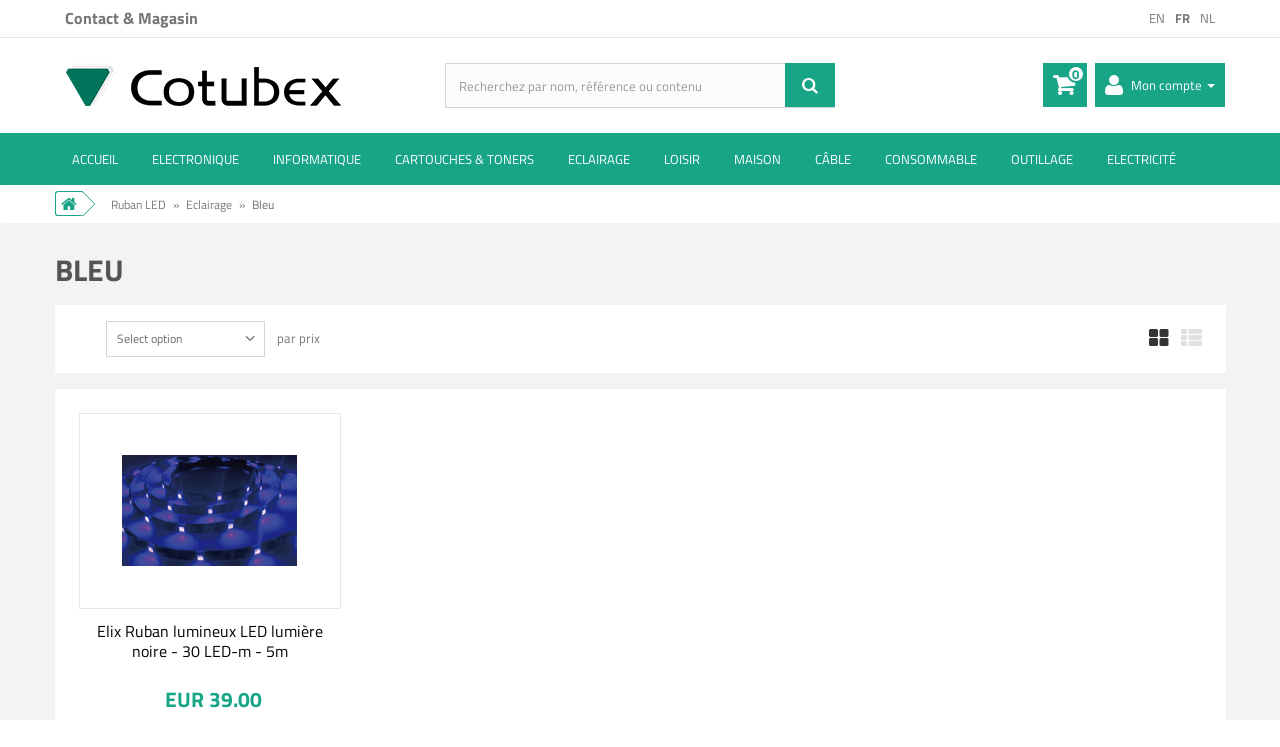

--- FILE ---
content_type: text/html; charset=utf-8
request_url: https://www.cotubex.be/fr/3115-bleu
body_size: 25103
content:
<!DOCTYPE HTML> <!--[if lt IE 7]><html class="no-js lt-ie9 lt-ie8 lt-ie7" lang="fr-fr"><![endif]--> <!--[if IE 7]><html class="no-js lt-ie9 lt-ie8 ie7" lang="fr-fr"><![endif]--> <!--[if IE 8]><html class="no-js lt-ie9 ie8" lang="fr-fr"><![endif]--> <!--[if gt IE 8]><html class="no-js ie9" lang="fr-fr"><![endif]--><html lang="fr-fr"><head><meta charset="utf-8"/><title>Bleu Achat en ligne et Bruxelles - Cotubex Belgique</title><meta name="description" content="Cotubex votre magasin d&#039;Electronique et d&#039;Informatique Depuis plus de 60 ans Situé à Ixelles dans le Quartier de l&#039;Université de Bruxelles | Très large choix de Matériel en Stock, du Conseil, du Service, Dépannage Informatique, Réparation PC"/><meta name="robots" content="index,follow"/><meta name="viewport" content="width=device-width, initial-scale=1.0, user-scalable=no"/><meta name="apple-mobile-web-app-capable" content="yes"/><meta name="facebook-domain-verification" content="fht4407bqssmqbulh6p0g2acxhbqd3"/><link rel="icon" type="image/vnd.microsoft.icon" href="/img/favicon.ico?1640352490"/><link rel="shortcut icon" type="image/x-icon" href="/img/favicon.ico?1640352490"/> <script type="text/javascript">/* <![CDATA[ */;(function(){window.__insp=window.__insp||[];__insp.push(['wid',1124871333]);var ldinsp=function(){if(typeof window.__inspld!="undefined")return;window.__inspld=1;var insp=document.createElement('script');insp.type='text/javascript';insp.async=true;insp.id="inspsync";insp.src=('https:'==document.location.protocol?'https':'http')+'://cdn.inspectlet.com/inspectlet.js?wid=1124871333&r='+Math.floor(new Date().getTime()/3600000);var x=document.getElementsByTagName('script')[0];x.parentNode.insertBefore(insp,x);};setTimeout(ldinsp,0);})();/* ]]> */</script> <link rel="stylesheet" href="/themes/default-bootstrap/css/global.css" type="text/css" media="all"/><link rel="stylesheet" href="/themes/default-bootstrap/css/autoload/jquery-ui.min.css" type="text/css" media="all"/><link rel="stylesheet" href="/themes/default-bootstrap/css/autoload/jquery-ui.structure.min.css" type="text/css" media="all"/><link rel="stylesheet" href="/themes/default-bootstrap/css/autoload/jquery-ui.theme.min.css" type="text/css" media="all"/><link rel="stylesheet" href="/themes/default-bootstrap/css/autoload/responsive-tables.css" type="text/css" media="all"/><link rel="stylesheet" href="/themes/default-bootstrap/css/autoload/uniform.default.css" type="text/css" media="all"/><link rel="stylesheet" href="/themes/default-bootstrap/css/product_list.css" type="text/css" media="all"/><link rel="stylesheet" href="/themes/default-bootstrap/css/category.css" type="text/css" media="all"/><link rel="stylesheet" href="/themes/default-bootstrap/css/scenes.css" type="text/css" media="all"/><link rel="stylesheet" href="/js/jquery/plugins/autocomplete/jquery.autocomplete.css" type="text/css" media="all"/><link rel="stylesheet" href="/modules/cotubexsearch/css/cotubexsearch.css" type="text/css" media="all"/><link rel="stylesheet" href="/themes/default-bootstrap/css/modules/blockcart/blockcart.css" type="text/css" media="all"/><link rel="stylesheet" href="/js/jquery/plugins/bxslider/jquery.bxslider.css" type="text/css" media="all"/><link rel="stylesheet" href="/themes/default-bootstrap/css/modules/blockcategories/blockcategories.css" type="text/css" media="all"/><link rel="stylesheet" href="/themes/default-bootstrap/css/modules/blockcontact/blockcontact.css" type="text/css" media="all"/><link rel="stylesheet" href="/themes/default-bootstrap/css/modules/blocklanguages/blocklanguages.css" type="text/css" media="all"/><link rel="stylesheet" href="/themes/default-bootstrap/css/modules/blocknewsletter/blocknewsletter.css" type="text/css" media="all"/><link rel="stylesheet" href="/themes/default-bootstrap/css/modules/themeconfigurator/hooks.css" type="text/css" media="all"/><link rel="stylesheet" href="/themes/default-bootstrap/css/modules/blockwishlist/blockwishlist.css" type="text/css" media="all"/><link rel="stylesheet" href="/themes/default-bootstrap/css/modules/blocktopmenu/css/blocktopmenu.css" type="text/css" media="all"/><link rel="stylesheet" href="/themes/default-bootstrap/css/modules/blocktopmenu/css/superfish-modified.css" type="text/css" media="all"/><link rel="stylesheet" href="/modules/gdsmcinkfinder/views/css/inkfinder_common.css" type="text/css" media="all"/><link rel="stylesheet" href="/modules/gdsmcinkfinder/views/css/inkfinder.css" type="text/css" media="all"/><link rel="stylesheet" href="/js/jquery/plugins/fancybox/jquery.fancybox.css" type="text/css" media="all"/><link rel="stylesheet" href="/modules/lgcookieslaw/views/css/front.css" type="text/css" media="all"/><link rel="stylesheet" href="/modules/ogone/views/css/front.css" type="text/css" media="all"/><link rel="stylesheet" href="/modules/ogone/views/css/front16.css" type="text/css" media="all"/><link rel="stylesheet" href="/modules/stlazyloading/views/css/stlazyloading.css" type="text/css" media="all"/><link rel="stylesheet" href="/modules/paypal/views/css/paypal.css" type="text/css" media="all"/><link rel="stylesheet" href="/modules/htmlcontent/views/css/animate.css" type="text/css" media="all"/> <script type="text/javascript">/* <![CDATA[ */;var CUSTOMIZE_TEXTFIELD=1;var FancyboxI18nClose='Fermer';var FancyboxI18nNext='Suivant';var FancyboxI18nPrev='Pr&eacute;c&eacute;dent';var added_to_wishlist='Ajouté à votre liste d\'envies.';var ajax_allowed=true;var ajaxsearch=true;var baseDir='https://www.cotubex.be/';var baseUri='https://www.cotubex.be/';var blocksearch_type='top';var comparator_max_item=0;var comparedProductsIds=[];var contentOnly=false;var customizationIdMessage='Personnalisation';var delete_txt='Supprimer';var displayList=false;var freeProductTranslation='Offert !';var freeShippingTranslation='Livraison gratuite !';var generated_date=1768815775;var id_lang=3;var img_dir='https://www.cotubex.be/themes/default-bootstrap/img/';var instantsearch=true;var isGuest=0;var isLogged=0;var isMobile=false;var lgcookieslaw_block=false;var lgcookieslaw_cookie_name='__cotubex';var lgcookieslaw_position='3';var lgcookieslaw_reload=false;var lgcookieslaw_session_time='31536000';var loggin_required='Vous devez être connecté pour gérer votre liste d\'envies.';var max_item='Vous ne pouvez pas ajouter plus de 0 produit(s) dans le comparateur.';var min_item='Veuillez choisir au moins 1 produit.';var mywishlist_url='https://www.cotubex.be/fr/module/blockwishlist/mywishlist';var page_name='category';var pixel_fc='https://www.cotubex.be/fr/module/pspixel/FrontAjaxPixel';var priceDisplayMethod=0;var priceDisplayPrecision=2;var quickView=false;var removingLinkText='supprimer cet article du panier';var request='https://www.cotubex.be/fr/3115-bleu';var roundMode=2;var search_url='https://www.cotubex.be/fr/search';var static_token='5a4c8f77c0670613e55ea8b80d6175ea';var token='e7c32ae5dc8693e65afcff054a5d46bb';var usingSecureMode=true;var wishlistProductsIds=false;/* ]]> */</script> <script type="text/javascript" src="/js/jquery/jquery-1.11.0.min.js"></script> <script type="text/javascript" src="/js/jquery/jquery-migrate-1.2.1.min.js"></script> <script type="text/javascript" src="/js/jquery/plugins/jquery.easing.js"></script> <script type="text/javascript" src="/js/tools.js"></script> <script type="text/javascript" src="/themes/default-bootstrap/js/global.js"></script> <script type="text/javascript" src="/themes/default-bootstrap/js/autoload/10-bootstrap.min.js"></script> <script type="text/javascript" src="/themes/default-bootstrap/js/autoload/15-jquery.total-storage.min.js"></script> <script type="text/javascript" src="/themes/default-bootstrap/js/autoload/15-jquery.uniform-modified.js"></script> <script type="text/javascript" src="/themes/default-bootstrap/js/autoload/20-custom.js"></script> <script type="text/javascript" src="/themes/default-bootstrap/js/autoload/jquery-ui.min.js"></script> <script type="text/javascript" src="/modules/pspixel/views/js/printpixel.js"></script> <script type="text/javascript" src="/themes/default-bootstrap/js/category.js"></script> <script type="text/javascript" src="/js/jquery/plugins/autocomplete/jquery.autocomplete.js"></script> <script type="text/javascript" src="/themes/default-bootstrap/js/modules/blockcart/ajax-cart.js"></script> <script type="text/javascript" src="/js/jquery/plugins/jquery.scrollTo.js"></script> <script type="text/javascript" src="/js/jquery/plugins/jquery.serialScroll.js"></script> <script type="text/javascript" src="/js/jquery/plugins/bxslider/jquery.bxslider.js"></script> <script type="text/javascript" src="/themes/default-bootstrap/js/tools/treeManagement.js"></script> <script type="text/javascript" src="/themes/default-bootstrap/js/modules/blocknewsletter/blocknewsletter.js"></script> <script type="text/javascript" src="/themes/default-bootstrap/js/modules/blockwishlist/js/ajax-wishlist.js"></script> <script type="text/javascript" src="/themes/default-bootstrap/js/modules/blocktopmenu/js/hoverIntent.js"></script> <script type="text/javascript" src="/themes/default-bootstrap/js/modules/blocktopmenu/js/superfish-modified.js"></script> <script type="text/javascript" src="/themes/default-bootstrap/js/modules/blocktopmenu/js/blocktopmenu.js"></script> <script type="text/javascript" src="/modules/gdsmcinkfinder/views/js/bootstrap-list-filter.min.js"></script> <script type="text/javascript" src="/js/jquery/plugins/fancybox/jquery.fancybox.js"></script> <script type="text/javascript" src="/modules/lgcookieslaw/views/js/front.js"></script> <script type="text/javascript" src="/modules/ogone/views/js/product.js"></script> <script type="text/javascript" src="/modules/ogone/views/js/payment.js"></script> <script type="text/javascript" src="/modules/stlazyloading/views/js/jquery.waypoints.min.js"></script> <script type="text/javascript" src="/modules/stlazyloading/views/js/stlazyloading16.js"></script> <script type="text/javascript" src="/modules/ganalytics/views/js/GoogleAnalyticActionLib.js"></script> <script type="text/javascript" src="/modules/twovtools/views/js/front.js"></script> <script type="text/javascript" src="/modules/securitypro/views/js/external-links.js"></script> <script type="text/javascript" src="/modules/htmlcontent/views/js/jquery.appear.js"></script> <script type="text/javascript" src="/modules/htmlcontent/views/js/animate.js"></script> <script type="text/javascript" src="/modules/htmlcontent/views/js/front.js"></script> <script type="text/javascript">/* <![CDATA[ */;(window.gaDevIds=window.gaDevIds||[]).push('d6YPbH');(function(i,s,o,g,r,a,m){i['GoogleAnalyticsObject']=r;i[r]=i[r]||function(){(i[r].q=i[r].q||[]).push(arguments)},i[r].l=1*new Date();a=s.createElement(o),m=s.getElementsByTagName(o)[0];a.async=1;a.src=g;m.parentNode.insertBefore(a,m)})(window,document,'script','//www.google-analytics.com/analytics.js','ga');ga('create','G-F1XR3T1S8T','auto');ga('require','ec');/* ]]> */</script><meta property="fb:app_id" content="https://www.facebook.com/cotubex" /><meta property="og:site_name" content="Cotubex"/><meta property="og:url" content="httpw://www.cotubex.be"/><meta property="og:type" content="Online Catalog"/><meta property="og:title" content="Cotubex"/><meta property="og:description" content="Cotubex"/><meta property="og:image:secure_url" content="https://www.cotubex.be/img/cotubex-logo-1431951801.jpg"/><meta property="og:image" content="https://www.cotubex.be/img/cotubex-logo-1431951801.jpg"/><meta property="og:image:type" content="image/" /><meta property="og:image:width" content="600" /><meta property="og:image:height" content="315" /><meta property="og:image:alt" content="" /><meta property="og:locale" content="" /><meta property="og:locale:alternate" content="" /><meta property="og:locale:alternate" content="" /><meta property="og:locale:alternate" content="" /><meta property="og:locale:alternate" content="" /><script defer type="text/javascript">/* <![CDATA[ */;function updateFormDatas(){var nb=$('#quantity_wanted').val();var id=$('#idCombination').val();$('.paypal_payment_form input[name=quantity]').val(nb);$('.paypal_payment_form input[name=id_p_attr]').val(id);}$(document).ready(function(){var baseDirPP=baseDir.replace('http:','https:');if($('#in_context_checkout_enabled').val()!=1){$(document).on('click','#payment_paypal_express_checkout',function(){$('#paypal_payment_form_cart').submit();return false;});}var jquery_version=$.fn.jquery.split('.');if(jquery_version[0]>=1&&jquery_version[1]>=7){$('body').on('submit',".paypal_payment_form",function(){updateFormDatas();});}else{$('.paypal_payment_form').live('submit',function(){updateFormDatas();});}function displayExpressCheckoutShortcut(){var id_product=$('input[name="id_product"]').val();var id_product_attribute=$('input[name="id_product_attribute"]').val();$.ajax({type:"GET",url:baseDirPP+'/modules/paypal/express_checkout/ajax.php',data:{get_qty:"1",id_product:id_product,id_product_attribute:id_product_attribute},cache:false,success:function(result){if(result=='1'){$('#container_express_checkout').slideDown();}else{$('#container_express_checkout').slideUp();}return true;}});}$('select[name^="group_"]').change(function(){setTimeout(function(){displayExpressCheckoutShortcut()},500);});$('.color_pick').click(function(){setTimeout(function(){displayExpressCheckoutShortcut()},500);});if($('body#product').length>0){setTimeout(function(){displayExpressCheckoutShortcut()},500);}var modulePath='modules/paypal';var subFolder='/integral_evolution';var fullPath=baseDirPP+modulePath+subFolder;var confirmTimer=false;if($('form[target="hss_iframe"]').length==0){if($('select[name^="group_"]').length>0)displayExpressCheckoutShortcut();return false;}else{checkOrder();}function checkOrder(){if(confirmTimer==false)confirmTimer=setInterval(getOrdersCount,1000);}});/* ]]> */</script> <script>/* <![CDATA[ */;!function(f,b,e,v,n,t,s)
{if(f.fbq)return;n=f.fbq=function(){n.callMethod?n.callMethod.apply(n,arguments):n.queue.push(arguments)};if(!f._fbq)f._fbq=n;n.push=n;n.loaded=!0;n.version='2.0';n.agent='plprestashop-download';n.queue=[];t=b.createElement(e);t.async=!0;t.src=v;s=b.getElementsByTagName(e)[0];s.parentNode.insertBefore(t,s)}(window,document,'script','https://connect.facebook.net/en_US/fbevents.js');fbq('init','282108312898193');fbq('track','PageView');/* ]]> */</script> <noscript> <img height="1" width="1" style="display:none" src="https://www.facebook.com/tr?id=282108312898193&ev=PageView&noscript=1"/> </noscript> <script>/* <![CDATA[ */;fbq('trackCustom','ViewCategory',{content_name:'Bleu (FR)',content_category:'',content_ids:['4669'],content_type:'product'});/* ]]> */</script><meta http-equiv="x-dns-prefetch-control" value="on" /><meta name="HandheldFriendly" content="true" /><meta name="apple-mobile-web-app-capable" content="yes" /><meta name="apple-mobile-web-app-title" content="Bleu Achat en ligne et Bruxelles - Cotubex Belgique"><link rel="dns-prefetch" href="//www.google-analytics.com" /><link rel="dns-prefetch" href="//twitter.com" /><link rel="dns-prefetch" href="//facebook.com" /><link rel="dns-prefetch" href="//apis.google.com" /><link rel="dns-prefetch" href="//fonts.googleapis.com" /><link rel="dns-prefetch" href="//ssl.gstatic.com" /><link rel="dns-prefetch" href="//www.cotubex.be" /><meta property="og:type" content="website" /><meta property="og:url" content="https://www.cotubex.be/fr/3115-bleu" /><meta property="og:site_name" content="Cotubex" /><meta property="og:image" content="/img/c/3115.jpg" /><meta property="twitter:card" content="summary" /><meta property="twitter:image" content="/img/c/3115.jpg" /><link href='https://www.cotubex.be/themes/default-bootstrap/css/googleapis_css.css' rel='stylesheet' type='text/css' media="all"><link href='https://www.cotubex.be/themes/default-bootstrap/css/font_google.css' rel='stylesheet' type='text/css'> <!--[if IE 8]> <script src="https://oss.maxcdn.com/libs/html5shiv/3.7.0/html5shiv.js"></script> <script src="https://oss.maxcdn.com/libs/respond.js/1.3.0/respond.min.js"></script> <![endif]--> <script>/* <![CDATA[ */;!function(f,b,e,v,n,t,s){if(f.fbq)return;n=f.fbq=function(){n.callMethod?n.callMethod.apply(n,arguments):n.queue.push(arguments)};if(!f._fbq)f._fbq=n;n.push=n;n.loaded=!0;n.version='2.0';n.agent='plprestashop-download';n.queue=[];t=b.createElement(e);t.async=!0;t.src=v;s=b.getElementsByTagName(e)[0];s.parentNode.insertBefore(t,s)}(window,document,'script','https://connect.facebook.net/en_US/fbevents.js');fbq('init','282108312898193');fbq('track','PageView');/* ]]> */</script> <noscript> <img height="1" width="1" style="display:none" src="https://www.facebook.com/tr?id=282108312898193&ev=PageView&noscript=1"/> </noscript>  <script async src="https://www.googletagmanager.com/gtag/js?id=G-F1XR3T1S8T"></script> <script>/* <![CDATA[ */;window.dataLayer=window.dataLayer||[];function gtag(){dataLayer.push(arguments);}
gtag('js',new Date());gtag('config','G-F1XR3T1S8T');/* ]]> */</script> </head><body id="category" class="category category-3115 category-bleu hide-right-column lang_fr"><div id="page"><div id="block_top_menu_backdrop"></div><div class="blanktop"></div><div class="header-container"> <header id="header"><div class="banner"><div class="container"><div class="row"></div></div></div><div class="nav"><div class="container"><div class="row"> <nav><ul id="first-languages" class="languages-block_ul"><li > <a href="https://www.cotubex.be/en/3115-blue" title="EN"> <span>EN</span> </a></li><li class="selected"> <span>FR</span></li><li > <a href="https://www.cotubex.be/nl/3115-blauw" title="NL"> <span>NL</span> </a></li></ul><div id="contact-link"> <a href="https://www.cotubex.be/fr/contact" title="Contact &amp; Magasin">Contact &amp; Magasin</a></div></nav></div></div></div><div><div class="row"><div class="col-xs-12 custom_div_head clearfix"><div class="col-xs-12 searh-container clearfix"></div><div id="header_logo" class="col-xs-12 col-sm-4"> <a href="https://www.cotubex.be/" title="Cotubex"> <img class="logo img-responsive" src="https://www.cotubex.be/img/cotubex-logo-1610541284.jpg" alt="Cotubex" width="287" height="43"/> </a></div><div id="search_block_top" class="col-xs-6 col-sm-4 clearfix search_cus"><form id="searchbox" class="elasticsearch_search" method="post" action="https://www.cotubex.be/fr/module/elasticsearch/elasticsearch"> <input class="search_query form-control" id="search_query_top" type="text" value="" placeholder="Search..." name="elasticsearch_query" autocomplete="off"> <button class="btn btn-default button-search" name="submit_elasticsearch_query" type="submit"></button><div class="elasticsearch_search_results"></div></form></div> <script>/* <![CDATA[ */;$.widget("custom.catcomplete",$.ui.autocomplete,{_create:function(){this._super();this.widget().menu("option","items","> :not(.ui-autocomplete-categories)");},_renderMenu:function(ul,items){var that=this;ul.addClass("col-xs-12 cotubexsearch cotubexsearch-container");var categories=items[0];var products=items[1];$.each(products,function(index,item){var li;li=that._renderItemData(ul,item);});var categoriesList=$("<div>").addClass("col-xs-12 col-sm-4 col-md-3 ui-autocomplete-categories");categoriesList.append($("<ol>").addClass("list-group"));$.each(categories,function(index,item){var badge=$("<span>").addClass("badge").text(item.doc_count);var a=$("<a>").prop('href',item.category_link).text(item.category_name).append(badge);var li=$("<li>").addClass("list-group-item").prepend(a);categoriesList.find("ol").append(li);});ul.prepend(categoriesList);$("div.searh-container").append(ul);},_renderItemData:function(ul,item){return this._renderItem(ul,item).data("ui-autocomplete-item",item);},_renderItem:function(ul,item){return $("<li>").addClass("col-xs-3 col-sm-2").append($("<img>").attr("src",item.ajaxsearchimage)).append($("<a>").text(item.pname).attr("href",item.product_link)).appendTo(ul);}});/* ]]> */</script> <script type="text/javascript">/* <![CDATA[ */;$('document').ready(function(){$("#search_query_top").catcomplete({delay:0,source:"/modules/cotubexsearch/cotubexsearchAjax.php?ajaxSearch=1",minLength:3,select:function(event,ui){document.location.href=ui.item.product_link;}});$("#search_query_top").attr("placeholder","Recherchez par nom, référence ou contenu");});/* ]]> */</script><div class="col-xs-6 col-sm-4 header_addcart clearfix"><div class="col-xs-4 col-sm-4 myaccount-button"> <a href="https://www.cotubex.be/fr/my-account" title="Mon compte" class="dropdown-toggle myaccount_link_cus" id="dropdownMenu1" data-toggle="dropdown" aria-haspopup="true"> <span class="myaccount-label">Mon compte</span> <span class="caret"></span> </a><ul class="dropdown-menu" aria-labelledby="dropdownMenu1"><li> <a class="login" href="https://www.cotubex.be/fr/my-account" rel="nofollow" title=" Connectez-vous à votre compte client"> Se connecter </a></li></ul></div><div class="col-xs-4 col-md-3 shopping_cart"> <a class="cart-button" href="https://www.cotubex.be/fr/order" title="Voir mon panier" rel="nofollow"> <b></b> <span class="ajax_cart_quantity unvisible">0</span> <span class="ajax_cart_product_txt unvisible"></span> <span class="ajax_cart_product_txt_s unvisible"></span> <span class="ajax_cart_total unvisible"> </span> <span class="ajax_cart_no_product">0</span> </a><div class="cart_block block exclusive"><div class="block_content"><div class="cart_block_list"><p class="cart_block_no_products"> Aucun produit</p><div class="cart-prices"><div class="cart-prices-line first-line"> <span class="price cart_block_shipping_cost ajax_cart_shipping_cost"> Livraison gratuite ! </span> <span> Livraison </span></div><div class="cart-prices-line"> <span class="cart_block_tax_cost ajax_cart_tax_cost">EUR 0.00</span> <span>Taxes</span></div><div class="cart-prices-line last-line"> <span class="price cart_block_total ajax_block_cart_total">EUR 0.00</span> <span>Total</span></div><p> Les prix sont TTC</p></div><p class="cart-buttons"> <a id="button_order_cart" class="btn btn-default button button-small" href="https://www.cotubex.be/fr/order" title="Commander et Payer" rel="nofollow"> <span> Commander et Payer<i class="icon-chevron-right right"></i> </span> </a></p></div></div></div></div></div></div><div id="layer_cart"><div class="clearfix"><div class="col-xs-12"><div class="card pscartbanner"><div class="card-block"><p> <strong>Livraison avec retrait en magasin = Pas de frais de livraison</strong></p><p>Les frais de port sont automatiquement retirés lorsque la livraison en magasin (étape 4) est demandée</p></div></div><style>.pscartbanner { border: 3px solid #ff0000; padding: 5px 10px 0;}</style></div></div><div class="clearfix"><div class="layer_cart_product col-xs-12 col-md-6"> <span class="cross" title="Fermer la fenêtre"></span><p class="h2"> <i class="icon-check"></i>Produit ajouté au panier avec succès</p><div class="product-image-container layer_cart_img"></div><div class="layer_cart_product_info"> <span id="layer_cart_product_title" class="product-name"></span> <span id="layer_cart_product_attributes"></span><div> <strong class="dark">Quantité:</strong> <span id="layer_cart_product_quantity"></span></div><div> <strong class="dark">Total:</strong> <span id="layer_cart_product_price"></span></div></div></div><div class="layer_cart_cart col-xs-12 col-md-6"><p class="h2"> <span class="ajax_cart_product_txt_s unvisible"> Il y a <span class="ajax_cart_quantity">0</span> produits dans votre panier. </span> <span class="ajax_cart_product_txt "> Il y a 1 produit dans votre panier. </span></p><div class="layer_cart_row"> <strong class="dark"> Total produits TTC: </strong> <span class="ajax_block_products_total"> </span></div><div class="layer_cart_row"> <strong class="dark"> Frais de port&nbsp;TTC: </strong> <span class="ajax_cart_shipping_cost"> Livraison gratuite ! </span></div><div class="layer_cart_row"> <strong class="dark"> Total TTC: </strong> <span class="ajax_block_cart_total"> </span></div><div class="layer_cart_row free-shipping-label"><p> You need to buy <span id="free-shipping-price"></span> more to have a free shipping.</p></div><div class="button-container"> <span class="continue btn btn-default button exclusive-medium" title="Continuer mes achats"> <span> <i class="icon-chevron-left left"></i>Continuer mes achats </span> </span> <a class="btn btn-default button button-medium" href="https://www.cotubex.be/fr/order" title="Commander et Payer" rel="nofollow"> <span> Commander et Payer<i class="icon-chevron-right right"></i> </span> </a></div></div></div><div class="crossseling"></div></div><div class="layer_cart_overlay"></div><div id="block_top_menu" class="sf-contener clearfix col-lg-12"><div class="cat-title">Catégories</div><ul class="sf-menu clearfix menu-content"><li><a href="/" title="ACCUEIL">ACCUEIL</a></li><li><a href="https://www.cotubex.be/fr/3-electronique" title="Electronique">Electronique</a><ul><li><a href="https://www.cotubex.be/fr/11-composants-passifs" title="Composants Passifs">Composants Passifs</a><ul><li><a href="https://www.cotubex.be/fr/161-resistances" title="Résistances">Résistances</a><ul><li><a href="https://www.cotubex.be/fr/730-06w-metallique" title="0.6W métallique">0.6W métallique</a></li><li><a href="https://www.cotubex.be/fr/731-025w-metallique" title="0.25W métallique">0.25W métallique</a></li><li><a href="https://www.cotubex.be/fr/732-kit-de-resistances" title="Kit de résistances">Kit de résistances</a></li><li><a href="https://www.cotubex.be/fr/734-2w-carbone" title="2W carbone">2W carbone</a></li><li><a href="https://www.cotubex.be/fr/735-5w-bobinees" title="5W bobinées">5W bobinées</a></li><li><a href="https://www.cotubex.be/fr/736-10w-bobinees" title="10W bobinées">10W bobinées</a></li><li><a href="https://www.cotubex.be/fr/737-10w-hsa" title="10W HSA">10W HSA</a></li><li><a href="https://www.cotubex.be/fr/738-25w-hsa" title="25W HSA">25W HSA</a></li><li><a href="https://www.cotubex.be/fr/739-50w-hsa" title="50W HSA">50W HSA</a></li><li><a href="https://www.cotubex.be/fr/740-resistances-en-reseaux-dil-7" title="Résistances en réseaux D.I.L. 7">Résistances en réseaux D.I.L. 7</a></li><li><a href="https://www.cotubex.be/fr/741-resistances-en-reseaux-dil-8" title="Résistances en réseaux D.I.L. 8">Résistances en réseaux D.I.L. 8</a></li><li><a href="https://www.cotubex.be/fr/742-resistances-en-reseaux-dil-15-1" title="Résistances en réseaux D.I.L. 15 + 1">Résistances en réseaux D.I.L. 15 + 1</a></li><li><a href="https://www.cotubex.be/fr/2042-3w-bobinees" title="3W bobinées">3W bobinées</a></li><li><a href="https://www.cotubex.be/fr/2565-5w-hsa" title="5W HSA">5W HSA</a></li></ul></li><li><a href="https://www.cotubex.be/fr/162-thermistances" title="Thermistances">Thermistances</a><ul><li><a href="https://www.cotubex.be/fr/745-thermistances-ctn" title="Thermistances C.T.N.">Thermistances C.T.N.</a></li></ul></li><li><a href="https://www.cotubex.be/fr/163-varistances" title="Varistances">Varistances</a><ul><li><a href="https://www.cotubex.be/fr/746-varistances-10k" title="Varistances 10K">Varistances 10K</a></li><li><a href="https://www.cotubex.be/fr/747-varistances-14k" title="Varistances 14K">Varistances 14K</a></li><li><a href="https://www.cotubex.be/fr/748-varistances-20k" title="Varistances 20K">Varistances 20K</a></li></ul></li><li><a href="https://www.cotubex.be/fr/164-potentiometres" title="Potentiomètres">Potentiomètres</a><ul><li><a href="https://www.cotubex.be/fr/749-potentiometres-simples" title="Potentiomètres simples">Potentiomètres simples</a></li><li><a href="https://www.cotubex.be/fr/750-potentiometres-simples-interrupteur" title="Potentiomètres simples + interrupteur">Potentiomètres simples + interrupteur</a></li><li><a href="https://www.cotubex.be/fr/751-potentiometres-doubles" title="Potentiomètres doubles">Potentiomètres doubles</a></li><li><a href="https://www.cotubex.be/fr/754-potentiometres-bobines" title="Potentiomètres bobinés">Potentiomètres bobinés</a></li><li><a href="https://www.cotubex.be/fr/755-potentiometres-bobines-multitours" title="Potentiomètres bobinés multitours">Potentiomètres bobinés multitours</a></li><li><a href="https://www.cotubex.be/fr/756-potentiometres-a-glissiere" title="Potentiomètres à glissière">Potentiomètres à glissière</a></li><li><a href="https://www.cotubex.be/fr/757-potentiometres-ajustables-a-piste-carbone" title="Potentiomètres ajustables à piste carbone">Potentiomètres ajustables à piste carbone</a></li><li><a href="https://www.cotubex.be/fr/758-potentiometres-ajustables-a-piste-cermet" title="Potentiomètres ajustables à piste Cermet">Potentiomètres ajustables à piste Cermet</a></li><li><a href="https://www.cotubex.be/fr/781-potentiometres-ajustables-a-piste-cermet-multi" title="Potentiomètres ajustables à piste Cermet multi">Potentiomètres ajustables à piste Cermet multi</a></li><li><a href="https://www.cotubex.be/fr/2211-potentiometres-mono" title="Potentiomètres Mono">Potentiomètres Mono</a></li><li><a href="https://www.cotubex.be/fr/2212-potentiometres-stereo" title="Potentiomètres Stéréo">Potentiomètres Stéréo</a></li></ul></li><li><a href="https://www.cotubex.be/fr/165-condensateurs" title="Condensateurs">Condensateurs</a><ul><li><a href="https://www.cotubex.be/fr/759-condensateurs-ceramique-" title="Condensateurs ''Céramique''">Condensateurs ''Céramique''</a></li><li><a href="https://www.cotubex.be/fr/760-condensateurs-ceramique-multicouche-" title="Condensateurs ''Céramique Multicouche''">Condensateurs ''Céramique Multicouche''</a></li><li><a href="https://www.cotubex.be/fr/761-condensateurs-polyester-metalise-mkt" title="Condensateurs Polyester métalisé MKT">Condensateurs Polyester métalisé MKT</a></li><li><a href="https://www.cotubex.be/fr/762-condensateurs-de-forte-valeur-mkt" title="Condensateurs de forte valeur MKT">Condensateurs de forte valeur MKT</a></li><li><a href="https://www.cotubex.be/fr/763-condensateurs-au-polypropylene-mkp" title="Condensateurs au Polypropylène MKP">Condensateurs au Polypropylène MKP</a></li><li><a href="https://www.cotubex.be/fr/764-condensateurs-ajustables" title="Condensateurs ajustables">Condensateurs ajustables</a></li><li><a href="https://www.cotubex.be/fr/774-condensateurs-electrolytiques-polarises-axiaux" title="Condensateurs électrolytiques polarisés axiaux">Condensateurs électrolytiques polarisés axiaux</a></li><li><a href="https://www.cotubex.be/fr/775-condensateurs-electrolytiques-non-polarises-axiaux" title="Condensateurs électrolytiques non-polarisés axiaux">Condensateurs électrolytiques non-polarisés axiaux</a></li><li><a href="https://www.cotubex.be/fr/776-condensateurs-electrolytiques-polarises-radiaux" title="Condensateurs électrolytiques polarisés radiaux">Condensateurs électrolytiques polarisés radiaux</a></li><li><a href="https://www.cotubex.be/fr/778-condensateurs-de-sauvegarde" title="Condensateurs de sauvegarde">Condensateurs de sauvegarde</a></li><li><a href="https://www.cotubex.be/fr/779-condensateurs-tantale-" title="Condensateurs ''Tantale''">Condensateurs ''Tantale''</a></li><li><a href="https://www.cotubex.be/fr/780-condensateurs-de-demarrage" title="Condensateurs de démarrage">Condensateurs de démarrage</a></li><li><a href="https://www.cotubex.be/fr/2307-jeux-de-condensateurs" title="Jeux de condensateurs">Jeux de condensateurs</a></li><li><a href="https://www.cotubex.be/fr/2392-condensateurs-smd" title="Condensateurs SMD">Condensateurs SMD</a></li></ul></li><li><a href="https://www.cotubex.be/fr/166-inductances-selfs" title="Inductances & Selfs">Inductances & Selfs</a><ul><li><a href="https://www.cotubex.be/fr/765-inductances-axiales" title="Inductances axiales">Inductances axiales</a></li><li><a href="https://www.cotubex.be/fr/766-inductances-radiales" title="Inductances radiales">Inductances radiales</a></li><li><a href="https://www.cotubex.be/fr/767-bobinages" title="Bobinages">Bobinages</a></li><li><a href="https://www.cotubex.be/fr/768-filtres-pour-cables" title="Filtres pour câbles">Filtres pour câbles</a></li></ul></li><li><a class="subcategory-readmore" href="https://www.cotubex.be/fr/11-composants-passifs">See more...</a></li></ul></li><li><a href="https://www.cotubex.be/fr/12-alimentations-convertisseurs-transformateurs" title="Alimentations, Convertisseurs, Transformateurs">Alimentations, Convertisseurs, Transformateurs</a><ul><li><a href="https://www.cotubex.be/fr/168-alimentations-secteur" title="Alimentations secteur">Alimentations secteur</a><ul><li><a href="https://www.cotubex.be/fr/785-alimentations-stabilisees" title="Alimentations stabilisées">Alimentations stabilisées</a></li><li><a href="https://www.cotubex.be/fr/2386-accessoires-pour-alimentations" title="Accessoires pour alimentations">Accessoires pour alimentations</a></li></ul></li><li><a href="https://www.cotubex.be/fr/169-convertisseurs" title="Convertisseurs">Convertisseurs</a><ul><li><a href="https://www.cotubex.be/fr/783-convertisseurs-dc-dc" title="Convertisseurs DC-DC">Convertisseurs DC-DC</a></li><li><a href="https://www.cotubex.be/fr/784-convertisseurs-dc-ac" title="Convertisseurs DC-AC">Convertisseurs DC-AC</a></li><li><a href="https://www.cotubex.be/fr/22193-convertisseurs-ac-dc" title="Convertisseurs AC-DC">Convertisseurs AC-DC</a></li></ul></li><li><a href="https://www.cotubex.be/fr/170-stabilisateurs-de-tension" title="Stabilisateurs de tension">Stabilisateurs de tension</a><ul><li><a href="https://www.cotubex.be/fr/786-stabilisateurs-de-tension" title="Stabilisateurs de tension">Stabilisateurs de tension</a></li></ul></li><li><a href="https://www.cotubex.be/fr/171-transformateurs-monophases" title="Transformateurs Monophasés">Transformateurs Monophasés</a><ul><li><a href="https://www.cotubex.be/fr/787-transformateurs-monophases-de-securite" title="Transformateurs monophasés de sécurité">Transformateurs monophasés de sécurité</a></li></ul></li><li><a href="https://www.cotubex.be/fr/172-transformateurs-de-voyage" title="Transformateurs de voyage">Transformateurs de voyage</a><ul><li><a href="https://www.cotubex.be/fr/789-transformateurs-200-240v-110-120v" title="Transformateurs 200/240V -- 110/120V">Transformateurs 200/240V -- 110/120V</a></li></ul></li><li><a href="https://www.cotubex.be/fr/173-autotransformateurs" title="Autotransformateurs">Autotransformateurs</a><ul><li><a href="https://www.cotubex.be/fr/791-autotransformateurs-portatifs-110v-230v" title="Autotransformateurs portatifs 110V -- 230V">Autotransformateurs portatifs 110V -- 230V</a></li><li><a href="https://www.cotubex.be/fr/820-autotransformateurs-reglables-proteges" title="Autotransformateurs réglables protégés">Autotransformateurs réglables protégés</a></li><li><a href="https://www.cotubex.be/fr/821-autotransformateurs-reglables-a-encastrer" title="Autotransformateurs réglables à encastrer">Autotransformateurs réglables à encastrer</a></li></ul></li><li><a class="subcategory-readmore" href="https://www.cotubex.be/fr/12-alimentations-convertisseurs-transformateurs">See more...</a></li></ul></li><li><a href="https://www.cotubex.be/fr/15-electricite-eclairage" title="Electricité">Electricité</a><ul><li><a href="https://www.cotubex.be/fr/158-fusibles-disjoncteurs-differentiels" title="Fusibles, disjoncteurs & différentiels">Fusibles, disjoncteurs & différentiels</a><ul><li><a href="https://www.cotubex.be/fr/2106-fusibles-automatiques" title="Fusibles automatiques">Fusibles automatiques</a></li><li><a href="https://www.cotubex.be/fr/2107-disjoncteurs-unipolaires" title="Disjoncteurs unipolaires">Disjoncteurs unipolaires</a></li><li><a href="https://www.cotubex.be/fr/2108-disjoncteurs-bipolaire" title="Disjoncteurs bipolaire">Disjoncteurs bipolaire</a></li><li><a href="https://www.cotubex.be/fr/2109-disjoncteurs-tripolaires" title="Disjoncteurs tripolaires">Disjoncteurs tripolaires</a></li><li><a href="https://www.cotubex.be/fr/2110-disjoncteurs-tetrapolaires" title="Disjoncteurs tetrapolaires">Disjoncteurs tetrapolaires</a></li><li><a href="https://www.cotubex.be/fr/2111-differentiels-2-modules" title="Différentiels 2 modules">Différentiels 2 modules</a></li><li><a href="https://www.cotubex.be/fr/2112-differentiels-4-modules" title="Différentiels 4 modules">Différentiels 4 modules</a></li><li><a href="https://www.cotubex.be/fr/2496-accessoires" title="Accessoires">Accessoires</a></li></ul></li><li><a href="https://www.cotubex.be/fr/150-materiel-electrique-a-encastrer" title="Materiel electrique à encastrer">Materiel electrique à encastrer</a><ul><li><a href="https://www.cotubex.be/fr/2370-prises-fm-tv" title="Prises FM-TV">Prises FM-TV</a></li><li><a href="https://www.cotubex.be/fr/2371-plaques-de-recouvrement" title="Plaques de recouvrement">Plaques de recouvrement</a></li><li><a href="https://www.cotubex.be/fr/2374-prises-de-courant" title="Prises de courant">Prises de courant</a></li><li><a href="https://www.cotubex.be/fr/2375-dimmer" title="Dimmer">Dimmer</a></li><li><a href="https://www.cotubex.be/fr/2376-interrupteurs" title="Interrupteurs">Interrupteurs</a></li><li><a href="https://www.cotubex.be/fr/2580-recepteurs" title="Récepteurs">Récepteurs</a></li><li><a href="https://www.cotubex.be/fr/2686-prises-rj45" title="Prises RJ45">Prises RJ45</a></li><li><a href="https://www.cotubex.be/fr/2750-hdmi" title="HDMI">HDMI</a></li></ul></li><li><a href="https://www.cotubex.be/fr/152-sonneries-carillons-accessoires" title="Sonneries, carillons & accessoires">Sonneries, carillons & accessoires</a><ul><li><a href="https://www.cotubex.be/fr/2446-sonneries-carillons" title="Sonneries & carillons">Sonneries & carillons</a></li></ul></li><li><a href="https://www.cotubex.be/fr/153-parlophonie-videophonie" title="Parlophonie & Vidéophonie">Parlophonie & Vidéophonie</a><ul><li><a href="https://www.cotubex.be/fr/2330-accessoires" title="Accessoires">Accessoires</a></li><li><a href="https://www.cotubex.be/fr/2451-videophonie" title="Vidéophonie">Vidéophonie</a></li><li><a href="https://www.cotubex.be/fr/2530-parlophonie" title="Parlophonie">Parlophonie</a></li></ul></li><li><a href="https://www.cotubex.be/fr/155-relais" title="Relais">Relais</a><ul><li><a href="https://www.cotubex.be/fr/2222-relais-miniatures-et-de-puissance" title="Relais Miniatures et de puissance">Relais Miniatures et de puissance</a></li><li><a href="https://www.cotubex.be/fr/2223-relais-industriels" title="Relais Industriels">Relais Industriels</a></li><li><a href="https://www.cotubex.be/fr/2448-relais-reed-dil-" title="Relais REED ''DIL''">Relais REED ''DIL''</a></li><li><a href="https://www.cotubex.be/fr/2528-supports" title="Supports">Supports</a></li><li><a href="https://www.cotubex.be/fr/2628-relais-temporises" title="Relais Temporises">Relais Temporises</a></li></ul></li><li><a href="https://www.cotubex.be/fr/156-interrupteurs-minuteries-thermostats" title="Interrupteurs-Minuteries-Thermostats">Interrupteurs-Minuteries-Thermostats</a><ul><li><a href="https://www.cotubex.be/fr/2113-interrupteurs-horaires-pour-tableau-electrique" title="Interrupteurs horaires pour tableau électrique">Interrupteurs horaires pour tableau électrique</a></li><li><a href="https://www.cotubex.be/fr/2114-interrupteurs-horaires-type-prise-electrique-" title="Interrupteurs horaires type ''prise électrique''">Interrupteurs horaires type ''prise électrique''</a></li><li><a href="https://www.cotubex.be/fr/2433-thermostats" title="Thermostats">Thermostats</a></li><li><a href="https://www.cotubex.be/fr/2611-compteurs-horaires" title="Compteurs horaires">Compteurs horaires</a></li><li><a href="https://www.cotubex.be/fr/2660-cordon-antigel" title="Cordon Antigel">Cordon Antigel</a></li></ul></li><li><a class="subcategory-readmore" href="https://www.cotubex.be/fr/15-electricite-eclairage">See more...</a></li></ul></li><li><a href="https://www.cotubex.be/fr/16-circuits-imprimes-produits-chimiques" title="Circuits Imprimés & Produits Chimiques">Circuits Imprimés & Produits Chimiques</a><ul><li><a href="https://www.cotubex.be/fr/219-plaques-cuivrees" title="Plaques cuivrées">Plaques cuivrées</a><ul><li><a href="https://www.cotubex.be/fr/984-plaques-cuivrees-presensibilisees-simple-face" title="Plaques cuivrées présensibilisées simple face">Plaques cuivrées présensibilisées simple face</a></li><li><a href="https://www.cotubex.be/fr/985-plaques-cuivrees-presensibilisees-double-face" title="Plaques cuivrées présensibilisées double face">Plaques cuivrées présensibilisées double face</a></li><li><a href="https://www.cotubex.be/fr/986-plaques-cuivrees-non-photosensibles" title="Plaques cuivrées non-photosensibles">Plaques cuivrées non-photosensibles</a></li></ul></li><li><a href="https://www.cotubex.be/fr/220-plaques-d-experimentation" title="Plaques d'expérimentation">Plaques d'expérimentation</a><ul><li><a href="https://www.cotubex.be/fr/987-plaques-d-experimentation-en-epoxy" title="Plaques d'expérimentation en Epoxy">Plaques d'expérimentation en Epoxy</a></li><li><a href="https://www.cotubex.be/fr/988-plaques-d-experimentation-en-bakelite" title="Plaques d'expérimentation en Bakélite">Plaques d'expérimentation en Bakélite</a></li><li><a href="https://www.cotubex.be/fr/989-plaques-d-experimentation-protoboards-" title="Plaques d'expérimentation ''Protoboards''">Plaques d'expérimentation ''Protoboards''</a></li><li><a href="https://www.cotubex.be/fr/2621-fil-a-ponter" title="Fil à ponter">Fil à ponter</a></li></ul></li><li><a href="https://www.cotubex.be/fr/221-insoleuses" title="Insoleuses">Insoleuses</a><ul><li><a href="https://www.cotubex.be/fr/990-insoleuses" title="Insoleuses">Insoleuses</a></li></ul></li><li><a href="https://www.cotubex.be/fr/222-graveuses" title="Graveuses">Graveuses</a><ul><li><a href="https://www.cotubex.be/fr/991-graveuses" title="Graveuses">Graveuses</a></li></ul></li><li><a href="https://www.cotubex.be/fr/223-petit-materiel-pour-developpement-de-ci" title="Petit matériel pour développement de CI">Petit matériel pour développement de CI</a><ul><li><a href="https://www.cotubex.be/fr/993-stylos" title="Stylos">Stylos</a></li><li><a href="https://www.cotubex.be/fr/994-perchlorure-de-fer" title="Perchlorure de fer">Perchlorure de fer</a></li><li><a href="https://www.cotubex.be/fr/995-revelateur" title="Révélateur">Révélateur</a></li><li><a href="https://www.cotubex.be/fr/996-transparents" title="Transparents">Transparents</a></li><li><a href="https://www.cotubex.be/fr/997-bacs-en-plastique" title="Bacs en plastique">Bacs en plastique</a></li></ul></li><li><a href="https://www.cotubex.be/fr/224-produits-chimiques" title="Produits Chimiques">Produits Chimiques</a><ul><li><a href="https://www.cotubex.be/fr/979-entretien-maintenance-aerosols" title="Entretien & Maintenance (aérosols)">Entretien & Maintenance (aérosols)</a></li><li><a href="https://www.cotubex.be/fr/980-lubrification-protection-aerosols" title="Lubrification & Protection (aérosols)">Lubrification & Protection (aérosols)</a></li><li><a href="https://www.cotubex.be/fr/981-revetement-de-protection-aerosols" title="Revêtement de protection (aérosols)">Revêtement de protection (aérosols)</a></li><li><a href="https://www.cotubex.be/fr/982-revetement-conducteur-aerosols" title="Revêtement conducteur (aérosols)">Revêtement conducteur (aérosols)</a></li><li><a href="https://www.cotubex.be/fr/983-aerosols-speciaux-pour-circuits-imprimes" title="Aérosols spéciaux pour circuits imprimés">Aérosols spéciaux pour circuits imprimés</a></li><li><a href="https://www.cotubex.be/fr/2460-flux-de-soudure" title="Flux de soudure">Flux de soudure</a></li></ul></li><li><a class="subcategory-readmore" href="https://www.cotubex.be/fr/16-circuits-imprimes-produits-chimiques">See more...</a></li></ul></li><li><a href="https://www.cotubex.be/fr/17-boitiers-boutons" title="Boîtiers & Boutons">Boîtiers & Boutons</a><ul><li><a href="https://www.cotubex.be/fr/248-boites-de-rangement" title="Boîtes de rangement">Boîtes de rangement</a><ul><li><a href="https://www.cotubex.be/fr/2037-boites-de-rangement-avec-sperations-amovibles" title="Boîtes de rangement avec spérations amovibles">Boîtes de rangement avec spérations amovibles</a></li><li><a href="https://www.cotubex.be/fr/2038-boites-de-rangement-a-compartiments-fixes" title="Boîtes de rangement à compartiments fixes">Boîtes de rangement à compartiments fixes</a></li></ul></li><li><a href="https://www.cotubex.be/fr/250-boitiers-velleman" title="Boîtiers velleman">Boîtiers velleman</a><ul><li><a href="https://www.cotubex.be/fr/2040-boitier-en-abs" title="Boîtier en ABS">Boîtier en ABS</a></li><li><a href="https://www.cotubex.be/fr/2553-coffrets-etanche-en-abs" title="Coffrets étanche en ABS">Coffrets étanche en ABS</a></li><li><a href="https://www.cotubex.be/fr/2554-coffrets-etanche-en-aluminium" title="Coffrets étanche en Aluminium">Coffrets étanche en Aluminium</a></li></ul></li><li><a href="https://www.cotubex.be/fr/252-boitiers-metaliques" title="Boîtiers métaliques">Boîtiers métaliques</a><ul><li><a href="https://www.cotubex.be/fr/2336-boitiers-metaliques" title="Boîtiers métaliques">Boîtiers métaliques</a></li></ul></li><li><a href="https://www.cotubex.be/fr/253-boitiers-aluminium" title="Boîtiers aluminium">Boîtiers aluminium</a><ul><li><a href="https://www.cotubex.be/fr/2118-boitiers-en-aluminium" title="Boîtiers en aluminium">Boîtiers en aluminium</a></li></ul></li><li><a href="https://www.cotubex.be/fr/254-boitier-teko" title="Boîtier TEKO">Boîtier TEKO</a><ul><li><a href="https://www.cotubex.be/fr/2076-boitiers-plastiques-optative-" title="Boitiers plastiques ''optative''">Boitiers plastiques ''optative''</a></li></ul></li><li><a href="https://www.cotubex.be/fr/255-boitiers-retex" title="Boîtiers RETEX">Boîtiers RETEX</a><ul><li><a href="https://www.cotubex.be/fr/2327-serie-solbox" title="Série Solbox">Série Solbox</a></li><li><a href="https://www.cotubex.be/fr/2405-serie-gibox" title="Série Gibox">Série Gibox</a></li><li><a href="https://www.cotubex.be/fr/2411-serie-minibox" title="Série Minibox">Série Minibox</a></li><li><a href="https://www.cotubex.be/fr/2428-serie-polibox" title="Série Polibox">Série Polibox</a></li><li><a href="https://www.cotubex.be/fr/2444-boiters-serie-70" title="Boîters Série 70">Boîters Série 70</a></li><li><a href="https://www.cotubex.be/fr/2721-serie-103" title="Série 103">Série 103</a></li></ul></li><li><a class="subcategory-readmore" href="https://www.cotubex.be/fr/17-boitiers-boutons">See more...</a></li></ul></li><li><a href="https://www.cotubex.be/fr/18-programmateurs-arduino" title="Programmateurs, Arduino">Programmateurs, Arduino</a><ul><li><a href="https://www.cotubex.be/fr/274-programmateurs" title="Programmateurs">Programmateurs</a><ul><li><a href="https://www.cotubex.be/fr/2489-programmateurs-de-microcontroleurs" title="Programmateurs de microcontroleurs">Programmateurs de microcontroleurs</a></li><li><a href="https://www.cotubex.be/fr/2490-programmateurs-de-cartes-a-puces" title="Programmateurs de cartes à puces">Programmateurs de cartes à puces</a></li></ul></li><li><a href="https://www.cotubex.be/fr/276-moteurs" title="Moteurs">Moteurs</a><ul><li><a href="https://www.cotubex.be/fr/2077-moteurs-a-courant-continu" title="Moteurs à courant continu">Moteurs à courant continu</a></li><li><a href="https://www.cotubex.be/fr/2078-moteurs-pas-a-pas" title="Moteurs pas à pas">Moteurs pas à pas</a></li></ul></li><li><a href="https://www.cotubex.be/fr/377-arduino-accessoires" title="Arduino & Accessoires">Arduino & Accessoires</a><ul><li><a href="https://www.cotubex.be/fr/2681-modules-arduino" title="Modules Arduino">Modules Arduino</a></li><li><a href="https://www.cotubex.be/fr/2682-accessoires-arduino" title="Accessoires Arduino">Accessoires Arduino</a></li><li><a href="https://www.cotubex.be/fr/2683-kits-arduino" title="Kits Arduino">Kits Arduino</a></li><li><a href="https://www.cotubex.be/fr/2684-tinkerkits" title="Tinkerkits">Tinkerkits</a></li><li><a href="https://www.cotubex.be/fr/2685-livres-manuels-arduino" title="Livres & manuels Arduino">Livres & manuels Arduino</a></li></ul></li><li><a href="https://www.cotubex.be/fr/380-raspberry-pi-accessoires" title="Raspberry Pi & Accessoires">Raspberry Pi & Accessoires</a><ul><li><a href="https://www.cotubex.be/fr/2707-raspberry-pi" title="Raspberry Pi">Raspberry Pi</a></li><li><a href="https://www.cotubex.be/fr/2708-accessoires" title="Accessoires">Accessoires</a></li></ul></li></ul></li><li><a href="https://www.cotubex.be/fr/19-fusibles" title="Fusibles">Fusibles</a><ul><li><a href="https://www.cotubex.be/fr/52-fusibles-en-verre-rapides" title="Fusibles en verre rapides">Fusibles en verre rapides</a><ul><li><a href="https://www.cotubex.be/fr/500-dimensions-5-x-20-mm" title="Dimensions 5 X 20 mm">Dimensions 5 X 20 mm</a></li><li><a href="https://www.cotubex.be/fr/501-dimensions-63-x-32-mm" title="Dimensions 6.3 x 32 mm">Dimensions 6.3 x 32 mm</a></li><li><a href="https://www.cotubex.be/fr/502-assortiment-fusibles-rapides" title="Assortiment fusibles rapides">Assortiment fusibles rapides</a></li></ul></li><li><a href="https://www.cotubex.be/fr/53-fusibles-en-verre-lents" title="Fusibles en verre lents">Fusibles en verre lents</a><ul><li><a href="https://www.cotubex.be/fr/710-dimensions-5-x-20-mm" title="Dimensions 5 X 20 mm">Dimensions 5 X 20 mm</a></li><li><a href="https://www.cotubex.be/fr/711-dimensions-63-x-32-mm" title="Dimensions 6.3 x 32 mm">Dimensions 6.3 x 32 mm</a></li><li><a href="https://www.cotubex.be/fr/712-assortiment-de-fusibles-lents" title="Assortiment de fusibles lents">Assortiment de fusibles lents</a></li></ul></li><li><a href="https://www.cotubex.be/fr/54-fusibles-pour-automobiles" title="Fusibles pour automobiles">Fusibles pour automobiles</a><ul><li><a href="https://www.cotubex.be/fr/716-fusibles-pour-automobiles" title="Fusibles pour automobiles">Fusibles pour automobiles</a></li></ul></li><li><a href="https://www.cotubex.be/fr/55-porte-fusibles" title="Porte-fusibles">Porte-fusibles</a><ul><li><a href="https://www.cotubex.be/fr/503-pour-fusibles-5-x-20-mm" title="Pour fusibles 5 X 20 mm">Pour fusibles 5 X 20 mm</a></li><li><a href="https://www.cotubex.be/fr/504-pour-fusibles-63-x-32-mm" title="Pour fusibles 6.3 X 32 mm">Pour fusibles 6.3 X 32 mm</a></li><li><a href="https://www.cotubex.be/fr/720-pour-fusibles-automobiles" title="Pour fusibles automobiles">Pour fusibles automobiles</a></li></ul></li><li><a href="https://www.cotubex.be/fr/58-microfusibles" title="Microfusibles">Microfusibles</a><ul><li><a href="https://www.cotubex.be/fr/713-microfusibles-rapides" title="Microfusibles rapides">Microfusibles rapides</a></li><li><a href="https://www.cotubex.be/fr/714-microfusibles-lents" title="Microfusibles lents">Microfusibles lents</a></li></ul></li><li><a href="https://www.cotubex.be/fr/59-fusibles-thermiques" title="Fusibles thermiques">Fusibles thermiques</a><ul><li><a href="https://www.cotubex.be/fr/715-protections-thermiques-pour-electromenager" title="Protections thermiques pour électroménager">Protections thermiques pour électroménager</a></li></ul></li><li><a class="subcategory-readmore" href="https://www.cotubex.be/fr/19-fusibles">See more...</a></li></ul></li><li><a href="https://www.cotubex.be/fr/20-kits" title="Kits">Kits</a><ul><li><a href="https://www.cotubex.be/fr/51-velleman" title="Velleman">Velleman</a><ul><li><a href="https://www.cotubex.be/fr/488-interfaces-programmateurs" title="Interfaces & Programmateurs">Interfaces & Programmateurs</a></li><li><a href="https://www.cotubex.be/fr/489-mini-kits" title="Mini Kits">Mini Kits</a></li><li><a href="https://www.cotubex.be/fr/490-applications-video" title="Applications vidéo">Applications vidéo</a></li><li><a href="https://www.cotubex.be/fr/491-applications-audio" title="Applications audio">Applications audio</a></li><li><a href="https://www.cotubex.be/fr/492-application-voiture" title="Application voiture">Application voiture</a></li><li><a href="https://www.cotubex.be/fr/493-commande-a-distance" title="Commande à distance">Commande à distance</a></li><li><a href="https://www.cotubex.be/fr/494-effets-lumineux" title="Effets lumineux">Effets lumineux</a></li><li><a href="https://www.cotubex.be/fr/495-instruments-de-mesure" title="Instruments de mesure">Instruments de mesure</a></li><li><a href="https://www.cotubex.be/fr/496-timers-controleurs" title="Timers & Contrôleurs">Timers & Contrôleurs</a></li><li><a href="https://www.cotubex.be/fr/497-alimentations-chargeurs" title="Alimentations & Chargeurs">Alimentations & Chargeurs</a></li><li><a href="https://www.cotubex.be/fr/498-robokits" title="RoboKits">RoboKits</a></li><li><a href="https://www.cotubex.be/fr/499-applications-menageres" title="Applications ménagères">Applications ménagères</a></li><li><a href="https://www.cotubex.be/fr/973-kits-electronique-d-inititation" title="Kits electronique d'inititation">Kits electronique d'inititation</a></li><li><a href="https://www.cotubex.be/fr/2041-modules" title="Modules">Modules</a></li><li><a href="https://www.cotubex.be/fr/2552-badge" title="Badge">Badge</a></li><li><a href="https://www.cotubex.be/fr/2634-kit-experiences" title="Kit expériences">Kit expériences</a></li><li><a href="https://www.cotubex.be/fr/2671-starters-kits" title="Starters Kits">Starters Kits</a></li><li><a href="https://www.cotubex.be/fr/2716-imprimante" title="Imprimante">Imprimante</a></li></ul></li><li><a href="https://www.cotubex.be/fr/56-kemo" title="Kemo">Kemo</a><ul><li><a href="https://www.cotubex.be/fr/2284-amplificateurs-et-similaires" title="Amplificateurs et similaires">Amplificateurs et similaires</a></li><li><a href="https://www.cotubex.be/fr/2285-clignoteurs-chenillards" title="Clignoteurs, Chenillards,..">Clignoteurs, Chenillards,..</a></li><li><a href="https://www.cotubex.be/fr/2286-convertisseurs-de-tension" title="Convertisseurs de tension">Convertisseurs de tension</a></li><li><a href="https://www.cotubex.be/fr/2287-recepteurs-emetteurs" title="Recepteurs, Emetteurs,..">Recepteurs, Emetteurs,..</a></li><li><a href="https://www.cotubex.be/fr/2288-alarmes-universelles" title="Alarmes universelles">Alarmes universelles</a></li><li><a href="https://www.cotubex.be/fr/2289-divers-kits-et-appareils" title="Divers kits et appareils">Divers kits et appareils</a></li><li><a href="https://www.cotubex.be/fr/2456-kemo" title="Kemo">Kemo</a></li></ul></li></ul></li><li><a href="https://www.cotubex.be/fr/27-ventilateurs-refroidisseurs" title="Ventilateurs & Refroidisseurs">Ventilateurs & Refroidisseurs</a><ul><li><a href="https://www.cotubex.be/fr/142-ventillateurs" title="Ventillateurs">Ventillateurs</a><ul><li><a href="https://www.cotubex.be/fr/702-ventilateurs-12v" title="Ventilateurs 12V">Ventilateurs 12V</a></li><li><a href="https://www.cotubex.be/fr/706-ventilateurs-220v" title="Ventilateurs 220V">Ventilateurs 220V</a></li></ul></li><li><a href="https://www.cotubex.be/fr/143-grilles-pour-ventilateurs" title="Grilles pour ventilateurs">Grilles pour ventilateurs</a><ul><li><a href="https://www.cotubex.be/fr/707-grilles-pour-ventilateurs" title="Grilles pour ventilateurs">Grilles pour ventilateurs</a></li></ul></li><li><a href="https://www.cotubex.be/fr/144-cellules-peletiers" title="Cellules peletiers">Cellules peletiers</a><ul><li><a href="https://www.cotubex.be/fr/708-cellules-peltier-3a" title="Cellules Peltier 3A">Cellules Peltier 3A</a></li><li><a href="https://www.cotubex.be/fr/709-cellules-peltier-6a" title="Cellules Peltier 6A">Cellules Peltier 6A</a></li></ul></li><li><a href="https://www.cotubex.be/fr/145-refroidisseurs-pour-boitiers-to-dil" title="Refroidisseurs pour boîtiers TO & DIL">Refroidisseurs pour boîtiers TO & DIL</a><ul><li><a href="https://www.cotubex.be/fr/721-pour-boitier-to18" title="Pour boîtier TO18">Pour boîtier TO18</a></li><li><a href="https://www.cotubex.be/fr/722-pour-boitier-to5" title="Pour boîtier TO5">Pour boîtier TO5</a></li><li><a href="https://www.cotubex.be/fr/723-pour-boitier-to220" title="Pour boîtier TO220">Pour boîtier TO220</a></li><li><a href="https://www.cotubex.be/fr/724-pour-boitier-to218" title="Pour boîtier TO218">Pour boîtier TO218</a></li><li><a href="https://www.cotubex.be/fr/725-pour-boitier-to3" title="Pour boîtier TO3">Pour boîtier TO3</a></li><li><a href="https://www.cotubex.be/fr/726-pour-dil-6-8-14-16" title="Pour DIL 6/8 - 14/16">Pour DIL 6/8 - 14/16</a></li></ul></li><li><a href="https://www.cotubex.be/fr/146-refroidisseurs-profiles" title="Refroidisseurs profilés">Refroidisseurs profilés</a><ul><li><a href="https://www.cotubex.be/fr/727-pour-boitier-to3" title="Pour boîtier TO3">Pour boîtier TO3</a></li><li><a href="https://www.cotubex.be/fr/728-en-peigne-" title="En ''peigne''">En ''peigne''</a></li></ul></li><li><a href="https://www.cotubex.be/fr/147-materiel-d-isolation" title="Matériel d'isolation">Matériel d'isolation</a><ul><li><a href="https://www.cotubex.be/fr/729-kits-d-isolation" title="Kits d'isolation">Kits d'isolation</a></li><li><a href="https://www.cotubex.be/fr/2601-mica" title="Mica">Mica</a></li></ul></li></ul></li><li><a href="https://www.cotubex.be/fr/28-composants-actifs" title="Composants Actifs">Composants Actifs</a><ul><li><a href="https://www.cotubex.be/fr/183-diodes" title="Diodes">Diodes</a><ul><li><a href="https://www.cotubex.be/fr/858-diodes" title="Diodes">Diodes</a></li><li><a href="https://www.cotubex.be/fr/859-ponts-de-diodes" title="Ponts de diodes">Ponts de diodes</a></li><li><a href="https://www.cotubex.be/fr/860-diodes-zener" title="Diodes zener">Diodes zener</a></li><li><a href="https://www.cotubex.be/fr/2352-kit" title="Kit">Kit</a></li></ul></li><li><a href="https://www.cotubex.be/fr/184-thyristors" title="Thyristors">Thyristors</a><ul><li><a href="https://www.cotubex.be/fr/861-thyristors" title="Thyristors">Thyristors</a></li></ul></li><li><a href="https://www.cotubex.be/fr/185-triacs-diacs" title="Triacs & Diacs">Triacs & Diacs</a><ul><li><a href="https://www.cotubex.be/fr/862-triacs" title="Triacs">Triacs</a></li></ul></li><li><a href="https://www.cotubex.be/fr/186-transistors" title="Transistors">Transistors</a><ul><li><a href="https://www.cotubex.be/fr/863-transistors" title="Transistors">Transistors</a></li></ul></li><li><a href="https://www.cotubex.be/fr/187-regulateurs-de-tension" title="Régulateurs de tension">Régulateurs de tension</a><ul><li><a href="https://www.cotubex.be/fr/864-regulateurs-de-tension-positive" title="Régulateurs de tension positive">Régulateurs de tension positive</a></li><li><a href="https://www.cotubex.be/fr/865-regulateurs-de-tension-negative" title="Régulateurs de tension négative">Régulateurs de tension négative</a></li></ul></li><li><a href="https://www.cotubex.be/fr/188-circuits-integres" title="Circuits Intégrés">Circuits Intégrés</a><ul><li><a href="https://www.cotubex.be/fr/866-circuits-integres" title="Circuits Intégrés">Circuits Intégrés</a></li><li><a href="https://www.cotubex.be/fr/867-circuits-logiques-c-mos-serie-cd4000" title="Circuits logiques C-MOS Serie CD4000">Circuits logiques C-MOS Serie CD4000</a></li><li><a href="https://www.cotubex.be/fr/868-circuits-integres-serie-74hc" title="Circuits Intégrés Série 74HC..">Circuits Intégrés Série 74HC..</a></li><li><a href="https://www.cotubex.be/fr/869-circuits-integres-serie-74hct" title="Circuits Intégrés Série 74HCT..">Circuits Intégrés Série 74HCT..</a></li><li><a href="https://www.cotubex.be/fr/870-circuits-integres-serie-74ls" title="Circuits Intégrés Série 74LS..">Circuits Intégrés Série 74LS..</a></li><li><a href="https://www.cotubex.be/fr/871-circuits-integres-serie-74act-74f" title="Circuits Intégrés Série 74ACT & 74F">Circuits Intégrés Série 74ACT & 74F</a></li><li><a href="https://www.cotubex.be/fr/2054-amplificateurs-operationels" title="Amplificateurs operationels">Amplificateurs operationels</a></li><li><a href="https://www.cotubex.be/fr/2736-circuits-integres-serie-lm" title="Circuits Intégrés Série LM..">Circuits Intégrés Série LM..</a></li></ul></li><li><a class="subcategory-readmore" href="https://www.cotubex.be/fr/28-composants-actifs">See more...</a></li></ul></li><li><a href="https://www.cotubex.be/fr/29-optoelectronique" title="Optoélectronique">Optoélectronique</a><ul><li><a href="https://www.cotubex.be/fr/177-leds" title="LEDS">LEDS</a><ul><li><a href="https://www.cotubex.be/fr/838-leds-economiques" title="LEDS Economiques">LEDS Economiques</a></li><li><a href="https://www.cotubex.be/fr/839-leds-a-forte-luminosite" title="LEDS à forte Luminosité">LEDS à forte Luminosité</a></li><li><a href="https://www.cotubex.be/fr/840-leds-a-boitier-clair" title="LEDS à boîtier Clair">LEDS à boîtier Clair</a></li><li><a href="https://www.cotubex.be/fr/841-leds-clignotantes" title="LEDS Clignotantes">LEDS Clignotantes</a></li><li><a href="https://www.cotubex.be/fr/842-leds-bicolors" title="LEDS Bicolors">LEDS Bicolors</a></li><li><a href="https://www.cotubex.be/fr/844-leds-carrees" title="LEDS Carrées">LEDS Carrées</a></li><li><a href="https://www.cotubex.be/fr/845-accessoires-pour-leds" title="Accessoires pour LEDS">Accessoires pour LEDS</a></li><li><a href="https://www.cotubex.be/fr/850-leds-infrarouges" title="LEDS Infrarouges">LEDS Infrarouges</a></li><li><a href="https://www.cotubex.be/fr/2308-assortiments-de-leds" title="Assortiments de LEDS">Assortiments de LEDS</a></li></ul></li><li><a href="https://www.cotubex.be/fr/178-voyants-lumineux" title="Voyants lumineux">Voyants lumineux</a><ul><li><a href="https://www.cotubex.be/fr/847-voyants-lumineux-220v" title="Voyants lumineux 220V">Voyants lumineux 220V</a></li><li><a href="https://www.cotubex.be/fr/848-voyants-lumineux-a-led" title="Voyants lumineux à LED">Voyants lumineux à LED</a></li><li><a href="https://www.cotubex.be/fr/849-voyants-lumineux-a-led-clignotante" title="Voyants lumineux à LED Clignotante">Voyants lumineux à LED Clignotante</a></li></ul></li><li><a href="https://www.cotubex.be/fr/179-afficheurs" title="Afficheurs">Afficheurs</a><ul><li><a href="https://www.cotubex.be/fr/851-afficheurs-7-segments" title="Afficheurs 7 segments">Afficheurs 7 segments</a></li><li><a href="https://www.cotubex.be/fr/852-afficheurs-double" title="Afficheurs double">Afficheurs double</a></li><li><a href="https://www.cotubex.be/fr/853-matrices-a-leds" title="Matrices à LEDS">Matrices à LEDS</a></li><li><a href="https://www.cotubex.be/fr/854-afficheurs-lcd" title="Afficheurs LCD">Afficheurs LCD</a></li></ul></li><li><a href="https://www.cotubex.be/fr/180-photodiodes" title="Photodiodes">Photodiodes</a><ul><li><a href="https://www.cotubex.be/fr/856-photodiodes" title="Photodiodes">Photodiodes</a></li></ul></li><li><a href="https://www.cotubex.be/fr/181-phototransistors" title="Phototransistors">Phototransistors</a><ul><li><a href="https://www.cotubex.be/fr/857-phototransistors" title="Phototransistors">Phototransistors</a></li></ul></li><li><a href="https://www.cotubex.be/fr/182-optocoupleurs" title="Optocoupleurs">Optocoupleurs</a><ul><li><a href="https://www.cotubex.be/fr/855-optocoupleurs" title="Optocoupleurs">Optocoupleurs</a></li></ul></li></ul></li><li><a href="https://www.cotubex.be/fr/3214-grenier" title="Grenier">Grenier</a></li><li><a href="https://www.cotubex.be/fr/3426-courroies" title="Courroies">Courroies</a></li></ul></li><li><a href="https://www.cotubex.be/fr/4-informatique" title="Informatique">Informatique</a><ul><li><a href="https://www.cotubex.be/fr/31-pieces-detachees" title="Pièces détachées">Pièces détachées</a><ul><li><a href="https://www.cotubex.be/fr/384-disque-dur-ssd" title="Disque dur & SSD">Disque dur & SSD</a><ul><li><a href="https://www.cotubex.be/fr/2756-ssd" title="SSD">SSD</a></li><li><a href="https://www.cotubex.be/fr/2758-hdd" title="HDD">HDD</a></li><li><a href="https://www.cotubex.be/fr/2920-adaptateur" title="Adaptateur">Adaptateur</a></li><li><a href="https://www.cotubex.be/fr/2924-accessoires" title="Accessoires">Accessoires</a></li><li><a href="https://www.cotubex.be/fr/22773-nvme" title="NVMe">NVMe</a></li></ul></li><li><a href="https://www.cotubex.be/fr/390-memoire" title="Mémoire">Mémoire</a><ul><li><a href="https://www.cotubex.be/fr/2779-memoire-pour-portable" title="Mémoire pour portable">Mémoire pour portable</a></li><li><a href="https://www.cotubex.be/fr/2780-memoire-pour-ordinateur-de-bureau" title="Mémoire pour ordinateur de bureau">Mémoire pour ordinateur de bureau</a></li><li><a href="https://www.cotubex.be/fr/2791-carte-memoire" title="Carte mémoire">Carte mémoire</a></li><li><a href="https://www.cotubex.be/fr/2867-memoire-speciale" title="Mémoire spéciale">Mémoire spéciale</a></li></ul></li><li><a href="https://www.cotubex.be/fr/391-refroidissement" title="Refroidissement">Refroidissement</a><ul><li><a href="https://www.cotubex.be/fr/2781-ventilateur-processeur" title="Ventilateur processeur">Ventilateur processeur</a></li><li><a href="https://www.cotubex.be/fr/2782-ventilateur-boitier" title="Ventilateur boîtier">Ventilateur boîtier</a></li><li><a href="https://www.cotubex.be/fr/2783-watercooling" title="Watercooling">Watercooling</a></li><li><a href="https://www.cotubex.be/fr/2784-pate-thermique" title="Pâte thermique">Pâte thermique</a></li><li><a href="https://www.cotubex.be/fr/2871-chipset" title="Chipset">Chipset</a></li><li><a href="https://www.cotubex.be/fr/2872-accessoire" title="Accessoire">Accessoire</a></li><li><a href="https://www.cotubex.be/fr/2875-ventilateur-carte-graphique" title="Ventilateur carte graphique">Ventilateur carte graphique</a></li></ul></li><li><a href="https://www.cotubex.be/fr/408-alimentation" title="Alimentation">Alimentation</a><ul><li><a href="https://www.cotubex.be/fr/2806-atx" title="ATX">ATX</a></li><li><a href="https://www.cotubex.be/fr/22778-atx-modulaire" title="ATX - Modulaire">ATX - Modulaire</a></li></ul></li><li><a href="https://www.cotubex.be/fr/409-carte-graphique" title="Carte graphique">Carte graphique</a><ul><li><a href="https://www.cotubex.be/fr/2808-amd" title="AMD">AMD</a></li><li><a href="https://www.cotubex.be/fr/2809-nvidia" title="Nvidia">Nvidia</a></li><li><a href="https://www.cotubex.be/fr/2878-carte-graphique-externe" title="Carte graphique externe">Carte graphique externe</a></li></ul></li><li><a href="https://www.cotubex.be/fr/414-boitier" title="Boitier">Boitier</a><ul><li><a href="https://www.cotubex.be/fr/2818-atx" title="ATX">ATX</a></li><li><a href="https://www.cotubex.be/fr/2819-m-atx" title="M-ATX">M-ATX</a></li><li><a href="https://www.cotubex.be/fr/2820-itx" title="ITX">ITX</a></li></ul></li><li><a class="subcategory-readmore" href="https://www.cotubex.be/fr/31-pieces-detachees">See more...</a></li></ul></li><li><a href="https://www.cotubex.be/fr/33-reseau" title="Réseau">Réseau</a><ul><li><a href="https://www.cotubex.be/fr/388-nas" title="NAS">NAS</a><ul><li><a href="https://www.cotubex.be/fr/2769-1-disque" title="1 - Disque">1 - Disque</a></li><li><a href="https://www.cotubex.be/fr/2770-2-disques" title="2 - Disques">2 - Disques</a></li><li><a href="https://www.cotubex.be/fr/2771-4-disques" title="4 - Disques">4 - Disques</a></li><li><a href="https://www.cotubex.be/fr/2772-5-disques" title="5 - Disques">5 - Disques</a></li></ul></li><li><a href="https://www.cotubex.be/fr/399-switch" title="Switch">Switch</a><ul><li><a href="https://www.cotubex.be/fr/2839-switch-gigabit" title="Switch Gigabit">Switch Gigabit</a></li><li><a href="https://www.cotubex.be/fr/2840-switch-poe" title="Switch PoE">Switch PoE</a></li></ul></li><li><a href="https://www.cotubex.be/fr/400-cpl" title="CPL">CPL</a><ul><li><a href="https://www.cotubex.be/fr/2853-1200-mbit-s" title="1200 Mbit/s">1200 Mbit/s</a></li><li><a href="https://www.cotubex.be/fr/2854-500-mbit-s" title="500 Mbit/s">500 Mbit/s</a></li><li><a href="https://www.cotubex.be/fr/2978-550-mbit-s" title="550 Mbit/s">550 Mbit/s</a></li><li><a href="https://www.cotubex.be/fr/3130-1000-mbit-s" title="1000 Mbit/s">1000 Mbit/s</a></li><li><a href="https://www.cotubex.be/fr/3210-2400-mbit-s" title="2400 Mbit/s">2400 Mbit/s</a></li><li><a href="https://www.cotubex.be/fr/22764-2000-mbit-s" title="2000 Mbit/s">2000 Mbit/s</a></li></ul></li><li><a href="https://www.cotubex.be/fr/401-routeur-modem" title="Routeur & Modem">Routeur & Modem</a></li><li><a href="https://www.cotubex.be/fr/402-point-d-acces-wifi" title="Point d'accès Wifi">Point d'accès Wifi</a></li><li><a href="https://www.cotubex.be/fr/404-repeteur-signale-wifi" title="Répeteur Signale Wifi">Répeteur Signale Wifi</a><ul><li><a href="https://www.cotubex.be/fr/2858-repeteur-signale-wifi" title="Répeteur Signale Wifi">Répeteur Signale Wifi</a></li></ul></li><li><a class="subcategory-readmore" href="https://www.cotubex.be/fr/33-reseau">See more...</a></li></ul></li><li><a href="https://www.cotubex.be/fr/34-peripherique" title="Périphérique">Périphérique</a><ul><li><a href="https://www.cotubex.be/fr/389-ecran-pc" title="Ecran pc">Ecran pc</a><ul><li><a href="https://www.cotubex.be/fr/2773-19-" title="19''">19''</a></li><li><a href="https://www.cotubex.be/fr/2774-20-" title="20''">20''</a></li><li><a href="https://www.cotubex.be/fr/2775-22-" title="22''">22''</a></li><li><a href="https://www.cotubex.be/fr/2776-24-" title="24''">24''</a></li><li><a href="https://www.cotubex.be/fr/2777-27-" title="27''">27''</a></li><li><a href="https://www.cotubex.be/fr/2778-29-" title="29''">29''</a></li><li><a href="https://www.cotubex.be/fr/2811-215-" title="21.5''">21.5''</a></li><li><a href="https://www.cotubex.be/fr/2886-23-" title="23''">23''</a></li><li><a href="https://www.cotubex.be/fr/2889-bras-pied" title="Bras & pied">Bras & pied</a></li><li><a href="https://www.cotubex.be/fr/3100-32-" title="32''">32''</a></li><li><a href="https://www.cotubex.be/fr/3142-28-" title="28''">28''</a></li><li><a href="https://www.cotubex.be/fr/22779-34-" title="34''">34''</a></li></ul></li><li><a href="https://www.cotubex.be/fr/392-webcam" title="Webcam">Webcam</a><ul><li><a href="https://www.cotubex.be/fr/2785-webcam" title="Webcam">Webcam</a></li></ul></li><li><a href="https://www.cotubex.be/fr/394-hub-usb" title="Hub USB">Hub USB</a><ul><li><a href="https://www.cotubex.be/fr/2788-hub-usb" title="Hub USB">Hub USB</a></li><li><a href="https://www.cotubex.be/fr/2810-chargeur-usb" title="Chargeur USB">Chargeur USB</a></li></ul></li><li><a href="https://www.cotubex.be/fr/397-stockage-externe" title="Stockage externe">Stockage externe</a><ul><li><a href="https://www.cotubex.be/fr/2792-cle-usb" title="Clé USB">Clé USB</a></li><li><a href="https://www.cotubex.be/fr/2821-disque-dur" title="Disque dur">Disque dur</a></li><li><a href="https://www.cotubex.be/fr/2822-ssd" title="SSD">SSD</a></li></ul></li><li><a href="https://www.cotubex.be/fr/411-clavier" title="Clavier">Clavier</a><ul><li><a href="https://www.cotubex.be/fr/2813-gaming" title="Gaming">Gaming</a></li><li><a href="https://www.cotubex.be/fr/2814-clavier-filaire" title="Clavier filaire">Clavier filaire</a></li><li><a href="https://www.cotubex.be/fr/2893-accessoires" title="Accessoires">Accessoires</a></li><li><a href="https://www.cotubex.be/fr/2894-clavier-sans-fil" title="Clavier sans fil">Clavier sans fil</a></li><li><a href="https://www.cotubex.be/fr/2895-pack-clavier-souris" title="Pack clavier souris">Pack clavier souris</a></li><li><a href="https://www.cotubex.be/fr/2896-keypad" title="Keypad">Keypad</a></li></ul></li><li><a href="https://www.cotubex.be/fr/413-imprimante" title="Imprimante">Imprimante</a><ul><li><a href="https://www.cotubex.be/fr/2906-selphy" title="Selphy">Selphy</a></li><li><a href="https://www.cotubex.be/fr/2816-laser" title="Laser">Laser</a></li><li><a href="https://www.cotubex.be/fr/2905-label-printers" title="Label printers">Label printers</a></li><li><a href="https://www.cotubex.be/fr/2907-all-in-one" title="All In One">All In One</a></li><li><a href="https://www.cotubex.be/fr/22781-jet-d-encre" title="Jet d'encre">Jet d'encre</a></li></ul></li><li><a class="subcategory-readmore" href="https://www.cotubex.be/fr/34-peripherique">See more...</a></li></ul></li><li><a href="https://www.cotubex.be/fr/36-apple" title="Apple">Apple</a><ul><li><a href="https://www.cotubex.be/fr/398-accessoires" title="Accessoires">Accessoires</a><ul><li><a href="https://www.cotubex.be/fr/2793-alimentation" title="Alimentation">Alimentation</a></li><li><a href="https://www.cotubex.be/fr/2921-cable" title="Cable">Cable</a></li><li><a href="https://www.cotubex.be/fr/2925-ecouteurs" title="Ecouteurs">Ecouteurs</a></li><li><a href="https://www.cotubex.be/fr/2930-coque" title="Coque">Coque</a></li><li><a href="https://www.cotubex.be/fr/2932-housse" title="Housse">Housse</a></li><li><a href="https://www.cotubex.be/fr/2936-securite" title="Sécurité">Sécurité</a></li><li><a href="https://www.cotubex.be/fr/2938-peripherique" title="Périphérique">Périphérique</a></li></ul></li><li><a href="https://www.cotubex.be/fr/474-ipad" title="Ipad">Ipad</a></li><li><a href="https://www.cotubex.be/fr/3730-ordinateur" title="Ordinateur">Ordinateur</a><ul><li><a href="https://www.cotubex.be/fr/4533-macbook" title="MacBook">MacBook</a></li><li><a href="https://www.cotubex.be/fr/4534-imac" title="iMAC">iMAC</a></li><li><a href="https://www.cotubex.be/fr/4535-mac-pro" title="Mac Pro">Mac Pro</a></li><li><a href="https://www.cotubex.be/fr/4536-mac-mini" title="Mac Mini">Mac Mini</a></li></ul></li></ul></li><li><a href="https://www.cotubex.be/fr/37-ordinateur" title="Ordinateur">Ordinateur</a><ul><li><a href="https://www.cotubex.be/fr/406-ordinateur-portable" title="Ordinateur portable">Ordinateur portable</a><ul><li><a href="https://www.cotubex.be/fr/2899-samsung" title="Samsung">Samsung</a></li><li><a href="https://www.cotubex.be/fr/2800-lenovo" title="Lenovo">Lenovo</a></li><li><a href="https://www.cotubex.be/fr/2801-hp" title="HP">HP</a></li><li><a href="https://www.cotubex.be/fr/2803-asus" title="ASUS">ASUS</a></li><li><a href="https://www.cotubex.be/fr/2804-msi" title="MSI">MSI</a></li><li><a href="https://www.cotubex.be/fr/2805-acer" title="Acer">Acer</a></li><li><a href="https://www.cotubex.be/fr/22776-laptop-gamer" title="Laptop Gamer">Laptop Gamer</a></li><li><a href="https://www.cotubex.be/fr/22777-laptop" title="Laptop">Laptop</a></li></ul></li><li><a href="https://www.cotubex.be/fr/407-ordinateur-fixe" title="Ordinateur fixe">Ordinateur fixe</a><ul><li><a href="https://www.cotubex.be/fr/22774-pc-gamer" title="PC Gamer">PC Gamer</a></li><li><a href="https://www.cotubex.be/fr/22775-ordinateur-de-bureau" title="Ordinateur de bureau">Ordinateur de bureau</a></li></ul></li><li><a href="https://www.cotubex.be/fr/451-tablette" title="Tablette">Tablette</a></li><li><a href="https://www.cotubex.be/fr/22780-pc-cotubex" title="PC Cotubex">PC Cotubex</a></li></ul></li><li><a href="https://www.cotubex.be/fr/38-accessoire" title="Accessoire">Accessoire</a><ul><li><a href="https://www.cotubex.be/fr/410-ordinateur-portable" title="Ordinateur portable">Ordinateur portable</a><ul><li><a href="https://www.cotubex.be/fr/2812-sac-de-transport-housse" title="Sac de transport / Housse">Sac de transport / Housse</a></li><li><a href="https://www.cotubex.be/fr/2869-chargeur-secteur" title="Chargeur secteur">Chargeur secteur</a></li><li><a href="https://www.cotubex.be/fr/2873-refroidissement" title="Refroidissement">Refroidissement</a></li></ul></li><li><a href="https://www.cotubex.be/fr/416-cable" title="Cable">Cable</a><ul><li><a href="https://www.cotubex.be/fr/2868-alimentation" title="Alimentation">Alimentation</a></li><li><a href="https://www.cotubex.be/fr/2926-extentions" title="Extentions">Extentions</a></li></ul></li><li><a href="https://www.cotubex.be/fr/428-testeur" title="Testeur">Testeur</a><ul><li><a href="https://www.cotubex.be/fr/2870-alimentation-ordinateur" title="Alimentation ordinateur">Alimentation ordinateur</a></li></ul></li><li><a href="https://www.cotubex.be/fr/465-kit-mains-libres" title="Kit mains libres">Kit mains libres</a></li><li><a href="https://www.cotubex.be/fr/472-tablette" title="Tablette">Tablette</a><ul><li><a href="https://www.cotubex.be/fr/2928-housse" title="Housse">Housse</a></li><li><a href="https://www.cotubex.be/fr/2939-stylet" title="Stylet">Stylet</a></li></ul></li><li><a href="https://www.cotubex.be/fr/3356-rack" title="Rack">Rack</a></li></ul></li><li><a href="https://www.cotubex.be/fr/39-logiciel" title="Logiciel">Logiciel</a><ul><li><a href="https://www.cotubex.be/fr/420-systeme-d-exploitation" title="Système d'exploitation">Système d'exploitation</a></li><li><a href="https://www.cotubex.be/fr/421-securite" title="Securité">Securité</a><ul><li><a href="https://www.cotubex.be/fr/2841-antivirus" title="Antivirus">Antivirus</a></li></ul></li><li><a href="https://www.cotubex.be/fr/422-suite-office" title="Suite office">Suite office</a></li></ul></li></ul></li><li><a href="https://www.cotubex.be/fr/32-cartouches-toners" title="Cartouches & toners">Cartouches & toners</a><ul><li><a href="https://www.cotubex.be/fr/387-cartouches-d-encre" title="Cartouches d'encre">Cartouches d'encre</a><ul><li><a href="https://www.cotubex.be/fr/2764-hewlet-packard" title="Hewlet Packard">Hewlet Packard</a></li><li><a href="https://www.cotubex.be/fr/2765-canon" title="Canon">Canon</a></li><li><a href="https://www.cotubex.be/fr/2766-epson" title="Epson">Epson</a></li><li><a href="https://www.cotubex.be/fr/2767-brother" title="Brother">Brother</a></li><li><a href="https://www.cotubex.be/fr/2768-samsung" title="Samsung">Samsung</a></li><li><a href="https://www.cotubex.be/fr/2918-lexmark" title="Lexmark">Lexmark</a></li><li><a href="https://www.cotubex.be/fr/2946-oki" title="OKI">OKI</a></li></ul></li><li><a href="https://www.cotubex.be/fr/405-toners-laser" title="Toners Laser">Toners Laser</a><ul><li><a href="https://www.cotubex.be/fr/2794-hewlet-packard" title="Hewlet Packard">Hewlet Packard</a></li><li><a href="https://www.cotubex.be/fr/2795-brother" title="Brother">Brother</a></li><li><a href="https://www.cotubex.be/fr/2796-canon" title="Canon">Canon</a></li><li><a href="https://www.cotubex.be/fr/2797-epson" title="Epson">Epson</a></li><li><a href="https://www.cotubex.be/fr/2798-samsung" title="Samsung">Samsung</a></li><li><a href="https://www.cotubex.be/fr/2799-oki" title="OKI">OKI</a></li><li><a href="https://www.cotubex.be/fr/2940-lexmark" title="Lexmark">Lexmark</a></li><li><a href="https://www.cotubex.be/fr/2942-xerox" title="Xerox">Xerox</a></li></ul></li></ul></li><li><a href="https://www.cotubex.be/fr/5-eclairage" title="Eclairage">Eclairage</a><ul><li><a href="https://www.cotubex.be/fr/45-ampoule" title="Ampoule">Ampoule</a><ul><li><a href="https://www.cotubex.be/fr/478-led" title="LED">LED</a><ul><li><a href="https://www.cotubex.be/fr/2949-e27" title="E27">E27</a></li><li><a href="https://www.cotubex.be/fr/2950-e14" title="E14">E14</a></li><li><a href="https://www.cotubex.be/fr/2951-gu10" title="GU10">GU10</a></li><li><a href="https://www.cotubex.be/fr/2952-gu-53-mr16" title="GU 5.3 (MR16)">GU 5.3 (MR16)</a></li><li><a href="https://www.cotubex.be/fr/2953-r7s" title="R7s">R7s</a></li><li><a href="https://www.cotubex.be/fr/2954-g4" title="G4">G4</a></li><li><a href="https://www.cotubex.be/fr/2955-g9" title="G9">G9</a></li><li><a href="https://www.cotubex.be/fr/3001-s14d" title="S14d">S14d</a></li><li><a href="https://www.cotubex.be/fr/3002-s14s" title="S14S">S14S</a></li><li><a href="https://www.cotubex.be/fr/3009-g53" title="G53">G53</a></li><li><a href="https://www.cotubex.be/fr/3141-g635" title="G6.35">G6.35</a></li><li><a href="https://www.cotubex.be/fr/4573-s19s" title="S19S">S19S</a></li></ul></li><li><a href="https://www.cotubex.be/fr/479-halogene" title="Halogène">Halogène</a><ul><li><a href="https://www.cotubex.be/fr/3003-gu10" title="GU10">GU10</a></li><li><a href="https://www.cotubex.be/fr/3004-g635" title="G6.35">G6.35</a></li><li><a href="https://www.cotubex.be/fr/3005-e27" title="E27">E27</a></li><li><a href="https://www.cotubex.be/fr/3006-e14" title="E14">E14</a></li><li><a href="https://www.cotubex.be/fr/3007-b22" title="B22">B22</a></li><li><a href="https://www.cotubex.be/fr/3008-gu53" title="GU5.3">GU5.3</a></li><li><a href="https://www.cotubex.be/fr/3010-g53" title="G53">G53</a></li><li><a href="https://www.cotubex.be/fr/3017-g4" title="G4">G4</a></li><li><a href="https://www.cotubex.be/fr/3018-r7s" title="R7s">R7s</a></li><li><a href="https://www.cotubex.be/fr/3019-b15d" title="B15D">B15D</a></li><li><a href="https://www.cotubex.be/fr/3020-mr11" title="MR11">MR11</a></li><li><a href="https://www.cotubex.be/fr/3021-g9" title="G9">G9</a></li><li><a href="https://www.cotubex.be/fr/3104-ba9s" title="BA9S">BA9S</a></li><li><a href="https://www.cotubex.be/fr/3105-e10" title="E10">E10</a></li><li><a href="https://www.cotubex.be/fr/4574-e12" title="E12">E12</a></li></ul></li><li><a href="https://www.cotubex.be/fr/480-deco-vintage" title="Deco Vintage">Deco Vintage</a><ul><li><a href="https://www.cotubex.be/fr/2956-deco-vintage" title="Deco Vintage">Deco Vintage</a></li></ul></li><li><a href="https://www.cotubex.be/fr/481-tube-fluorescent" title="Tube Fluorescent">Tube Fluorescent</a><ul><li><a href="https://www.cotubex.be/fr/3000-tube-fluorescent" title="Tube Fluorescent">Tube Fluorescent</a></li></ul></li><li><a href="https://www.cotubex.be/fr/482-economique" title="Economique">Economique</a><ul><li><a href="https://www.cotubex.be/fr/3011-dulux-d" title="Dulux D">Dulux D</a></li><li><a href="https://www.cotubex.be/fr/3012-dulux-d-e" title="Dulux D/E">Dulux D/E</a></li><li><a href="https://www.cotubex.be/fr/3013-dulux-l" title="Dulux L">Dulux L</a></li><li><a href="https://www.cotubex.be/fr/3014-dulux-s" title="Dulux S">Dulux S</a></li><li><a href="https://www.cotubex.be/fr/3015-e27" title="E27">E27</a></li><li><a href="https://www.cotubex.be/fr/3016-r7s" title="R7s">R7s</a></li><li><a href="https://www.cotubex.be/fr/3025-e14" title="E14">E14</a></li><li><a href="https://www.cotubex.be/fr/3026-gx53" title="GX53">GX53</a></li></ul></li><li><a href="https://www.cotubex.be/fr/483-a-decharge" title="A Décharge">A Décharge</a></li><li><a class="subcategory-readmore" href="https://www.cotubex.be/fr/45-ampoule">See more...</a></li></ul></li><li><a href="https://www.cotubex.be/fr/47-ruban-led" title="Ruban LED">Ruban LED</a><ul><li><a href="https://www.cotubex.be/fr/1991-blanc-chaud" title="Blanc Chaud">Blanc Chaud</a><ul><li><a href="https://www.cotubex.be/fr/2961-5m" title="5M">5M</a></li><li><a href="https://www.cotubex.be/fr/2962-3m" title="3M">3M</a></li><li><a href="https://www.cotubex.be/fr/2963-10m" title="10M">10M</a></li></ul></li><li><a href="https://www.cotubex.be/fr/1992-blanc-froid" title="Blanc Froid">Blanc Froid</a><ul><li><a href="https://www.cotubex.be/fr/2964-10m" title="10M">10M</a></li><li><a href="https://www.cotubex.be/fr/2965-5m" title="5M">5M</a></li><li><a href="https://www.cotubex.be/fr/2966-3m" title="3M">3M</a></li></ul></li><li><a href="https://www.cotubex.be/fr/1993-rgb-multi-couleurs" title="RGB/Multi-couleurs">RGB/Multi-couleurs</a><ul><li><a href="https://www.cotubex.be/fr/2967-5m" title="5M">5M</a></li><li><a href="https://www.cotubex.be/fr/2968-3m" title="3M">3M</a></li><li><a href="https://www.cotubex.be/fr/2969-10m" title="10M">10M</a></li></ul></li><li class="sfHoverForce"><a href="https://www.cotubex.be/fr/3115-bleu" title="Bleu">Bleu</a></li><li><a href="https://www.cotubex.be/fr/3116-vert" title="Vert">Vert</a></li><li><a href="https://www.cotubex.be/fr/3117-rouge" title="Rouge">Rouge</a></li><li><a class="subcategory-readmore" href="https://www.cotubex.be/fr/47-ruban-led">See more...</a></li></ul></li><li><a href="https://www.cotubex.be/fr/48-starter-et-ballast" title="Starter et Ballast">Starter et Ballast</a><ul><li><a href="https://www.cotubex.be/fr/3314-starter" title="Starter">Starter</a></li><li><a href="https://www.cotubex.be/fr/3315-ballast" title="Ballast">Ballast</a></li></ul></li><li><a href="https://www.cotubex.be/fr/49-luminaire" title="Luminaire">Luminaire</a><ul><li><a href="https://www.cotubex.be/fr/484-luminaire-interieur" title="Luminaire interieur">Luminaire interieur</a><ul><li><a href="https://www.cotubex.be/fr/2957-lampe-de-bureau" title="Lampe de Bureau">Lampe de Bureau</a></li><li><a href="https://www.cotubex.be/fr/3022-led" title="Led">Led</a></li><li><a href="https://www.cotubex.be/fr/3023-panneau-led" title="Panneau Led">Panneau Led</a></li><li><a href="https://www.cotubex.be/fr/3320-armature" title="Armature">Armature</a></li></ul></li><li><a href="https://www.cotubex.be/fr/485-luminaire-exterieur" title="Luminaire extérieur">Luminaire extérieur</a></li><li><a href="https://www.cotubex.be/fr/4537-veilleuses" title="Veilleuses">Veilleuses</a></li></ul></li><li><a href="https://www.cotubex.be/fr/3102-lampe-de-poche-torche" title="Lampe de Poche/Torche">Lampe de Poche/Torche</a><ul><li><a href="https://www.cotubex.be/fr/3304-lampe-de-poche-torche" title="Lampe de Poche/Torche">Lampe de Poche/Torche</a></li></ul></li><li><a href="https://www.cotubex.be/fr/3499-projecteurs" title="Projecteurs">Projecteurs</a><ul><li><a href="https://www.cotubex.be/fr/3727-projecteurs-exterieurs" title="Projecteurs extérieurs">Projecteurs extérieurs</a></li><li><a href="https://www.cotubex.be/fr/3728-projecteurs-de-chantier" title="Projecteurs de chantier">Projecteurs de chantier</a></li></ul></li></ul></li><li><a href="https://www.cotubex.be/fr/6-loisir" title="Loisir">Loisir</a><ul><li><a href="https://www.cotubex.be/fr/50-modelisme" title="Modélisme">Modélisme</a><ul><li><a href="https://www.cotubex.be/fr/487-drones" title="Drones">Drones</a><ul><li><a href="https://www.cotubex.be/fr/2970-drones" title="Drones">Drones</a></li><li><a href="https://www.cotubex.be/fr/2971-accessoires-pour-drones" title="Accessoires pour Drones">Accessoires pour Drones</a></li></ul></li><li><a href="https://www.cotubex.be/fr/1994-helicoptere" title="Hélicoptère">Hélicoptère</a><ul><li><a href="https://www.cotubex.be/fr/2972-helicoptere" title="Hélicoptère">Hélicoptère</a></li><li><a href="https://www.cotubex.be/fr/2973-accessoires-pour-helicoptere" title="accessoires pour Hélicoptère">accessoires pour Hélicoptère</a></li></ul></li><li><a href="https://www.cotubex.be/fr/22659-voiture" title="Voiture">Voiture</a><ul><li><a href="https://www.cotubex.be/fr/22671-voiture" title="Voiture">Voiture</a></li></ul></li></ul></li><li><a href="https://www.cotubex.be/fr/1989-jeux-scientifiques" title="Jeux Scientifiques">Jeux Scientifiques</a><ul><li><a href="https://www.cotubex.be/fr/22645-energie" title="Energie">Energie</a><ul><li><a href="https://www.cotubex.be/fr/22649-solaire" title="Solaire">Solaire</a></li><li><a href="https://www.cotubex.be/fr/22650-eolienne" title="Eolienne">Eolienne</a></li><li><a href="https://www.cotubex.be/fr/22651-hydraulique" title="Hydraulique">Hydraulique</a></li><li><a href="https://www.cotubex.be/fr/22652-pneumatique" title="Pneumatique">Pneumatique</a></li><li><a href="https://www.cotubex.be/fr/22653-magnetique" title="Magnétique">Magnétique</a></li><li><a href="https://www.cotubex.be/fr/22654-electrique" title="Electrique">Electrique</a></li></ul></li><li><a href="https://www.cotubex.be/fr/22646-nature" title="Nature">Nature</a><ul><li><a href="https://www.cotubex.be/fr/22655-astronomie" title="Astronomie">Astronomie</a></li><li><a href="https://www.cotubex.be/fr/22656-globe-terrestre" title="Globe Terrestre">Globe Terrestre</a></li><li><a href="https://www.cotubex.be/fr/22657-station-meteo" title="Station Méteo">Station Méteo</a></li><li><a href="https://www.cotubex.be/fr/22658-insectes" title="Insectes">Insectes</a></li></ul></li><li><a href="https://www.cotubex.be/fr/22647-construction" title="Construction">Construction</a><ul><li><a href="https://www.cotubex.be/fr/22660-blocs-de-construction" title="Blocs de Construction">Blocs de Construction</a></li><li><a href="https://www.cotubex.be/fr/22661-magnetique" title="Magnétique">Magnétique</a></li><li><a href="https://www.cotubex.be/fr/22662-robotique" title="Robotique">Robotique</a></li><li><a href="https://www.cotubex.be/fr/22670-puzzle" title="Puzzle">Puzzle</a></li></ul></li><li><a href="https://www.cotubex.be/fr/22648-experiences" title="Expériences">Expériences</a><ul><li><a href="https://www.cotubex.be/fr/22663-chimie" title="Chimie">Chimie</a></li><li><a href="https://www.cotubex.be/fr/22664-magie" title="Magie">Magie</a></li><li><a href="https://www.cotubex.be/fr/22665-corps-humain" title="Corps Humain">Corps Humain</a></li><li><a href="https://www.cotubex.be/fr/22666-couleurs" title="Couleurs">Couleurs</a></li><li><a href="https://www.cotubex.be/fr/22667-microscope" title="Microscope">Microscope</a></li><li><a href="https://www.cotubex.be/fr/22668-electronique" title="Electronique">Electronique</a></li><li><a href="https://www.cotubex.be/fr/22669-creativite" title="Créativité">Créativité</a></li></ul></li></ul></li><li><a href="https://www.cotubex.be/fr/3097-gadjets" title="Gadjets">Gadjets</a></li><li><a href="https://www.cotubex.be/fr/3131-voitures" title="Voitures">Voitures</a></li><li><a href="https://www.cotubex.be/fr/3132-camera" title="Camera">Camera</a><ul><li><a href="https://www.cotubex.be/fr/3306-camera-action" title="Caméra action">Caméra action</a></li><li><a href="https://www.cotubex.be/fr/3307-accessoires-camera" title="Accessoires caméra">Accessoires caméra</a></li><li><a href="https://www.cotubex.be/fr/3308-dashcam" title="Dashcam">Dashcam</a></li></ul></li><li><a href="https://www.cotubex.be/fr/3133-gsm-communication" title="GSM / Communication">GSM / Communication</a><ul><li><a href="https://www.cotubex.be/fr/3270-support-gsm" title="Support GSM">Support GSM</a></li><li><a href="https://www.cotubex.be/fr/3271-protection-gsm" title="Protection GSM">Protection GSM</a></li><li><a href="https://www.cotubex.be/fr/3272-accessoires-gsm" title="Accessoires GSM">Accessoires GSM</a></li><li><a href="https://www.cotubex.be/fr/3280-talkie-walkie" title="Talkie Walkie">Talkie Walkie</a></li><li><a href="https://www.cotubex.be/fr/3281-dictaphone" title="Dictaphone">Dictaphone</a></li><li><a href="https://www.cotubex.be/fr/3313-cable-chargeur-gsm" title="Câble / chargeur GSM">Câble / chargeur GSM</a></li></ul></li><li><a href="https://www.cotubex.be/fr/3143-loisirs-exterieurs" title="Loisirs Extérieurs">Loisirs Extérieurs</a><ul><li><a href="https://www.cotubex.be/fr/3282-detecteur-de-metaux" title="Détecteur de métaux">Détecteur de métaux</a></li><li><a href="https://www.cotubex.be/fr/3319-trotinette" title="Trotinette">Trotinette</a></li><li><a href="https://www.cotubex.be/fr/3353-megaphones" title="Mégaphones">Mégaphones</a></li></ul></li><li><a href="https://www.cotubex.be/fr/3211-sono-et-jeux-de-lumiere" title="Sono et jeux de lumière">Sono et jeux de lumière</a><ul><li><a href="https://www.cotubex.be/fr/3328-aiguilles-cellules" title="Aiguilles & Cellules">Aiguilles & Cellules</a><ul><li><a href="https://www.cotubex.be/fr/3338-porte-cellule" title="Porte cellule">Porte cellule</a></li><li><a href="https://www.cotubex.be/fr/3339-aiguille" title="Aiguille">Aiguille</a></li><li><a href="https://www.cotubex.be/fr/3340-cellule" title="Cellule">Cellule</a></li></ul></li><li><a href="https://www.cotubex.be/fr/3329-amplificateurs" title="Amplificateurs">Amplificateurs</a></li><li><a href="https://www.cotubex.be/fr/3330-haut-parleur" title="Haut Parleur">Haut Parleur</a><ul><li><a href="https://www.cotubex.be/fr/3341-hp-actif" title="HP Actif">HP Actif</a></li><li><a href="https://www.cotubex.be/fr/3342-hp-passif" title="HP Passif">HP Passif</a></li><li><a href="https://www.cotubex.be/fr/3347-supports" title="Supports">Supports</a></li><li><a href="https://www.cotubex.be/fr/3348-filtres" title="Filtres">Filtres</a></li><li><a href="https://www.cotubex.be/fr/3358-accessoires-hp" title="Accessoires HP">Accessoires HP</a></li></ul></li><li><a href="https://www.cotubex.be/fr/3332-table-de-mix-commutateurs" title="Table de mix / Commutateurs">Table de mix / Commutateurs</a></li><li><a href="https://www.cotubex.be/fr/3334-controleur-de-lumiere" title="Controleur de lumière">Controleur de lumière</a></li><li><a href="https://www.cotubex.be/fr/3335-jeux-de-lumiere" title="Jeux de lumière">Jeux de lumière</a></li><li><a class="subcategory-readmore" href="https://www.cotubex.be/fr/3211-sono-et-jeux-de-lumiere">See more...</a></li></ul></li><li><a href="https://www.cotubex.be/fr/3264-imprimante-3d" title="Imprimante 3D">Imprimante 3D</a><ul><li><a href="https://www.cotubex.be/fr/3277-imprimante-3d" title="Imprimante 3D">Imprimante 3D</a></li><li><a href="https://www.cotubex.be/fr/3278-accessoires" title="Accessoires">Accessoires</a></li></ul></li></ul></li><li><a href="https://www.cotubex.be/fr/7-maison" title="Maison">Maison</a><ul><li><a href="https://www.cotubex.be/fr/3107-telephonie" title="Téléphonie">Téléphonie</a><ul><li><a href="https://www.cotubex.be/fr/3111-dect-sans-fil" title="DECT Sans-fil">DECT Sans-fil</a></li><li><a href="https://www.cotubex.be/fr/3112-fixe" title="Fixe">Fixe</a></li><li><a href="https://www.cotubex.be/fr/3431-accessoires" title="Accessoires">Accessoires</a></li></ul></li><li><a href="https://www.cotubex.be/fr/3108-audio-video" title="Audio/video">Audio/video</a><ul><li><a href="https://www.cotubex.be/fr/3113-radio-haut-parleur" title="Radio/haut-Parleur">Radio/haut-Parleur</a></li><li><a href="https://www.cotubex.be/fr/3138-lecteur-dvd" title="Lecteur DVD">Lecteur DVD</a></li><li><a href="https://www.cotubex.be/fr/3336-casques-et-ecouteurs" title="Casques et écouteurs">Casques et écouteurs</a><ul><li><a href="https://www.cotubex.be/fr/3343-casques" title="Casques">Casques</a></li><li><a href="https://www.cotubex.be/fr/3344-ecouteurs" title="Ecouteurs">Ecouteurs</a></li><li><a href="https://www.cotubex.be/fr/3345-sans-fils-bluetooth" title="Sans fils / Bluetooth">Sans fils / Bluetooth</a></li><li><a href="https://www.cotubex.be/fr/3346-accessoires-ecouteurs" title="Accessoires écouteurs">Accessoires écouteurs</a></li></ul></li><li><a href="https://www.cotubex.be/fr/3349-haut-parleur-bluetooth" title="Haut-parleur bluetooth">Haut-parleur bluetooth</a></li></ul></li><li><a href="https://www.cotubex.be/fr/3109-securite" title="Sécurité">Sécurité</a><ul><li><a href="https://www.cotubex.be/fr/3114-cadenas" title="Cadenas">Cadenas</a></li><li><a href="https://www.cotubex.be/fr/3238-enregistreurs" title="Enregistreurs">Enregistreurs</a></li><li><a href="https://www.cotubex.be/fr/3239-cameras" title="Cameras">Cameras</a></li><li><a href="https://www.cotubex.be/fr/3240-accessoires-camera" title="Accessoires Camera">Accessoires Camera</a></li><li><a href="https://www.cotubex.be/fr/3241-cameras-factices" title="Cameras Factices">Cameras Factices</a></li><li><a href="https://www.cotubex.be/fr/3242-cameras-espion" title="Cameras Espion">Cameras Espion</a></li><li><a class="subcategory-readmore" href="https://www.cotubex.be/fr/3109-securite">See more...</a></li></ul></li><li><a href="https://www.cotubex.be/fr/3110-stations-meteo-reveil" title="Stations Météo/Réveil">Stations Météo/Réveil</a><ul><li><a href="https://www.cotubex.be/fr/3283-reveil" title="Réveil">Réveil</a></li><li><a href="https://www.cotubex.be/fr/3284-station-meteo" title="Station méteo">Station méteo</a></li><li><a href="https://www.cotubex.be/fr/3285-horloge" title="Horloge">Horloge</a></li></ul></li><li><a href="https://www.cotubex.be/fr/3134-decoration" title="Décoration">Décoration</a><ul><li><a href="https://www.cotubex.be/fr/3273-decorations" title="Décorations">Décorations</a></li><li><a href="https://www.cotubex.be/fr/3274-illumination-de-noel" title="Illumination de Noël">Illumination de Noël</a></li><li><a href="https://www.cotubex.be/fr/3275-bougies-led" title="Bougies LED">Bougies LED</a></li><li><a href="https://www.cotubex.be/fr/3276-guirlande" title="Guirlande">Guirlande</a></li></ul></li><li><a href="https://www.cotubex.be/fr/3144-petit-electromenager" title="Petit Electroménager">Petit Electroménager</a><ul><li><a href="https://www.cotubex.be/fr/3158-soins-sante" title="Soins & Santé">Soins & Santé</a><ul><li><a href="https://www.cotubex.be/fr/3161-seche-cheveux" title="Sèche-cheveux">Sèche-cheveux</a></li><li><a href="https://www.cotubex.be/fr/3162-rasoir" title="Rasoir">Rasoir</a></li><li><a href="https://www.cotubex.be/fr/3163-massage" title="Massage">Massage</a></li><li><a href="https://www.cotubex.be/fr/3164-pese-personne" title="Pèse-personne">Pèse-personne</a></li><li><a href="https://www.cotubex.be/fr/3171-thermometre" title="Thermomètre">Thermomètre</a></li></ul></li><li><a href="https://www.cotubex.be/fr/3159-cuisine" title="Cuisine">Cuisine</a><ul><li><a href="https://www.cotubex.be/fr/3165-machine-a-cafe" title="Machine à café">Machine à café</a></li><li><a href="https://www.cotubex.be/fr/3166-fun-cooking" title="Fun Cooking">Fun Cooking</a></li><li><a href="https://www.cotubex.be/fr/3167-appareils-de-cuisine" title="Appareils de cuisine">Appareils de cuisine</a></li><li><a href="https://www.cotubex.be/fr/3168-toaster" title="Toaster">Toaster</a></li></ul></li><li><a href="https://www.cotubex.be/fr/3160-menage" title="Ménage">Ménage</a><ul><li><a href="https://www.cotubex.be/fr/3169-entretien-du-linge" title="Entretien du Linge">Entretien du Linge</a></li><li><a href="https://www.cotubex.be/fr/3170-aspirer" title="Aspirer">Aspirer</a></li></ul></li><li><a href="https://www.cotubex.be/fr/3303-ventilateur-domestique" title="Ventilateur domestique">Ventilateur domestique</a></li></ul></li><li><a href="https://www.cotubex.be/fr/3265-calculatrice" title="Calculatrice">Calculatrice</a><ul><li><a href="https://www.cotubex.be/fr/3305-calculatrice" title="Calculatrice">Calculatrice</a></li></ul></li><li><a href="https://www.cotubex.be/fr/3300-multimedia" title="Multimédia">Multimédia</a><ul><li><a href="https://www.cotubex.be/fr/3325-supports-tv-et-projecteur" title="Supports Tv et projecteur">Supports Tv et projecteur</a></li><li><a href="https://www.cotubex.be/fr/3326-telecommandes-universelles" title="Télécommandes universelles">Télécommandes universelles</a></li><li><a href="https://www.cotubex.be/fr/3327-emetteurs-recepteurs" title="Emetteurs / récepteurs">Emetteurs / récepteurs</a></li><li><a href="https://www.cotubex.be/fr/3331-antennes" title="Antennes">Antennes</a></li></ul></li><li><a href="https://www.cotubex.be/fr/3301-piles-et-chargeurs" title="Piles et Chargeurs">Piles et Chargeurs</a><ul><li><a href="https://www.cotubex.be/fr/3362-accus-au-li-ion" title="Accus au li-ion">Accus au li-ion</a></li><li><a href="https://www.cotubex.be/fr/3363-accus-avec-cosses" title="Accus avec cosses">Accus avec cosses</a></li><li><a href="https://www.cotubex.be/fr/3364-accus-au-plomb" title="Accus au plomb">Accus au plomb</a></li><li><a href="https://www.cotubex.be/fr/3365-chargeurs" title="Chargeurs">Chargeurs</a></li><li><a href="https://www.cotubex.be/fr/3366-piles-alcalines" title="Piles alcalines">Piles alcalines</a></li><li><a href="https://www.cotubex.be/fr/3367-piles-au-lithium" title="Piles au lithium">Piles au lithium</a></li><li><a class="subcategory-readmore" href="https://www.cotubex.be/fr/3301-piles-et-chargeurs">See more...</a></li></ul></li><li><a href="https://www.cotubex.be/fr/3302-objets-connectes" title="Objets Connectés">Objets Connectés</a><ul><li><a href="https://www.cotubex.be/fr/3309-lumiere-connectee" title="Lumière connectée">Lumière connectée</a></li><li><a href="https://www.cotubex.be/fr/3310-electricite-connectee" title="Electricité connectée">Electricité connectée</a></li><li><a href="https://www.cotubex.be/fr/3311-capteur-connecte" title="Capteur connecté">Capteur connecté</a></li><li><a href="https://www.cotubex.be/fr/3312-multimedia-connecte" title="Multimedia connecté">Multimedia connecté</a></li></ul></li></ul></li><li><a href="https://www.cotubex.be/fr/8-cable" title="Câble">Câble</a><ul><li><a href="https://www.cotubex.be/fr/3027-fils-et-cables" title="Fils et Câbles">Fils et Câbles</a><ul><li><a href="https://www.cotubex.be/fr/3072-cables-audio" title="Câbles Audio">Câbles Audio</a></li><li><a href="https://www.cotubex.be/fr/3073-cables-coaxial" title="Câbles Coaxial">Câbles Coaxial</a></li><li><a href="https://www.cotubex.be/fr/3075-cables-telephone" title="Câbles Téléphone">Câbles Téléphone</a></li><li><a href="https://www.cotubex.be/fr/3385-utp-ftp-cat5-cat6" title="UTP, FTP cat5 & cat6">UTP, FTP cat5 & cat6</a></li><li><a href="https://www.cotubex.be/fr/3386-cables-plats" title="Câbles Plats">Câbles Plats</a></li><li><a href="https://www.cotubex.be/fr/3387-cordon-de-mesure" title="Cordon de mesure">Cordon de mesure</a></li><li><a class="subcategory-readmore" href="https://www.cotubex.be/fr/3027-fils-et-cables">See more...</a></li></ul></li><li><a href="https://www.cotubex.be/fr/3028-cosses" title="Cosses">Cosses</a><ul><li><a href="https://www.cotubex.be/fr/3375-cosses-non-isolees" title="Cosses non-isolées">Cosses non-isolées</a></li><li><a href="https://www.cotubex.be/fr/3376-cosses-isolees-type-languettes" title="Cosses isolées type : Languettes">Cosses isolées type : Languettes</a></li><li><a href="https://www.cotubex.be/fr/3377-cosses-isolees-type-cylindriques" title="Cosses isolées type : Cylindriques">Cosses isolées type : Cylindriques</a></li><li><a href="https://www.cotubex.be/fr/3378-cosses-isolees-type-oeillet" title="Cosses isolées type : œillet">Cosses isolées type : œillet</a></li><li><a href="https://www.cotubex.be/fr/3379-cosses-isolees-type-fourches" title="Cosses isolées type : fourches">Cosses isolées type : fourches</a></li><li><a href="https://www.cotubex.be/fr/3380-cosses-isolees-type-embouts" title="Cosses isolées type : embouts">Cosses isolées type : embouts</a></li><li><a class="subcategory-readmore" href="https://www.cotubex.be/fr/3028-cosses">See more...</a></li></ul></li><li><a href="https://www.cotubex.be/fr/3029-cordons" title="Cordons">Cordons</a><ul><li><a href="https://www.cotubex.be/fr/3055-cordons-d-alimentation" title="Cordons d'alimentation">Cordons d'alimentation</a><ul><li><a href="https://www.cotubex.be/fr/3411-accessoires" title="Accessoires">Accessoires</a></li><li><a href="https://www.cotubex.be/fr/3423-enrouleur-de-cable" title="Enrouleur de Câble">Enrouleur de Câble</a></li><li><a href="https://www.cotubex.be/fr/3424-cordons-prolongateurs" title="Cordons prolongateurs">Cordons prolongateurs</a></li><li><a href="https://www.cotubex.be/fr/3425-cordons-d-alimentation" title="Cordons d'alimentation">Cordons d'alimentation</a></li></ul></li><li><a href="https://www.cotubex.be/fr/3056-cordons-audio" title="Cordons audio">Cordons audio</a></li><li><a href="https://www.cotubex.be/fr/3057-cordons-bnc" title="Cordons BNC">Cordons BNC</a></li><li><a href="https://www.cotubex.be/fr/3058-cordons-circuits-imprimes" title="Cordons circuits imprimés">Cordons circuits imprimés</a></li><li><a href="https://www.cotubex.be/fr/3059-cordons-dvi" title="Cordons DVI">Cordons DVI</a></li><li><a href="https://www.cotubex.be/fr/3060-cordons-hdmi" title="Cordons HDMI">Cordons HDMI</a></li><li><a class="subcategory-readmore" href="https://www.cotubex.be/fr/3029-cordons">See more...</a></li></ul></li><li><a href="https://www.cotubex.be/fr/3030-connecteurs" title="Connecteurs">Connecteurs</a><ul><li><a href="https://www.cotubex.be/fr/3037-basse-tension" title="Basse tension">Basse tension</a></li><li><a href="https://www.cotubex.be/fr/3038-voiture" title="Voiture">Voiture</a></li><li><a href="https://www.cotubex.be/fr/3039-bananes" title="Bananes">Bananes</a></li><li><a href="https://www.cotubex.be/fr/3040-bnc-uhf" title="BNC & UHF">BNC & UHF</a></li><li><a href="https://www.cotubex.be/fr/3041-circuits-imprimes" title="Circuits Imprimés">Circuits Imprimés</a></li><li><a href="https://www.cotubex.be/fr/3042-din-mini-din" title="Din & Mini-Din">Din & Mini-Din</a></li><li><a class="subcategory-readmore" href="https://www.cotubex.be/fr/3030-connecteurs">See more...</a></li></ul></li><li><a href="https://www.cotubex.be/fr/3031-convertisseurs" title="Convertisseurs">Convertisseurs</a><ul><li><a href="https://www.cotubex.be/fr/3082-audio" title="Audio">Audio</a><ul><li><a href="https://www.cotubex.be/fr/3084-analogique-vers-numerique" title="Analogique vers Numérique">Analogique vers Numérique</a></li><li><a href="https://www.cotubex.be/fr/3085-numerique-vers-analogique" title="Numérique vers Analogique">Numérique vers Analogique</a></li><li><a href="https://www.cotubex.be/fr/3086-toslink-optique-vers-rca-coaxial" title="Toslink Optique vers RCA Coaxial">Toslink Optique vers RCA Coaxial</a></li></ul></li><li><a href="https://www.cotubex.be/fr/3083-video" title="Video">Video</a><ul><li><a href="https://www.cotubex.be/fr/3087-composite-video-vga" title="Composite/video - VGA">Composite/video - VGA</a></li><li><a href="https://www.cotubex.be/fr/3088-component-hdmi" title="Component - HDMI">Component - HDMI</a></li><li><a href="https://www.cotubex.be/fr/3089-hdmi-vga" title="HDMI - VGA">HDMI - VGA</a></li><li><a href="https://www.cotubex.be/fr/3090-hdmi-composite-video" title="HDMI - Composite/video">HDMI - Composite/video</a></li><li><a href="https://www.cotubex.be/fr/3091-hdmi-scart-hdmi" title="HDMI SCART - HDMI">HDMI SCART - HDMI</a></li><li><a href="https://www.cotubex.be/fr/3092-vga-hdmi" title="VGA - HDMI">VGA - HDMI</a></li><li><a href="https://www.cotubex.be/fr/3093-vga-composite-video" title="VGA - Composite/Video">VGA - Composite/Video</a></li></ul></li></ul></li><li><a href="https://www.cotubex.be/fr/3032-outils-accessoires" title="Outils & Accessoires">Outils & Accessoires</a><ul><li><a href="https://www.cotubex.be/fr/3419-collier-de-serrage-ligatures" title="Collier de serrage / Ligatures">Collier de serrage / Ligatures</a></li><li><a href="https://www.cotubex.be/fr/3420-marqueurs-de-fils" title="Marqueurs de fils">Marqueurs de fils</a></li><li><a href="https://www.cotubex.be/fr/3422-gaines-thermoretractables" title="Gaines thermorétractables">Gaines thermorétractables</a></li><li><a href="https://www.cotubex.be/fr/3427-gaines-torsadees" title="Gaines Torsadées">Gaines Torsadées</a></li><li><a href="https://www.cotubex.be/fr/3432-connecteur-rapide" title="Connecteur rapide">Connecteur rapide</a></li><li><a href="https://www.cotubex.be/fr/22286-toile-isolante" title="Toile isolante">Toile isolante</a></li><li><a class="subcategory-readmore" href="https://www.cotubex.be/fr/3032-outils-accessoires">See more...</a></li></ul></li><li><a href="https://www.cotubex.be/fr/3033-borniers" title="Borniers">Borniers</a></li><li><a href="https://www.cotubex.be/fr/3036-adaptateurs" title="Adaptateurs">Adaptateurs</a><ul><li><a href="https://www.cotubex.be/fr/3080-audio" title="Audio">Audio</a></li><li><a href="https://www.cotubex.be/fr/3081-video" title="Video">Video</a></li><li><a href="https://www.cotubex.be/fr/3395-firewire" title="Firewire">Firewire</a></li><li><a href="https://www.cotubex.be/fr/3396-usb" title="Usb">Usb</a></li><li><a href="https://www.cotubex.be/fr/3397-clavier" title="Clavier">Clavier</a></li><li><a href="https://www.cotubex.be/fr/3398-sub-d" title="Sub-D">Sub-D</a></li><li><a class="subcategory-readmore" href="https://www.cotubex.be/fr/3036-adaptateurs">See more...</a></li></ul></li></ul></li><li><a href="https://www.cotubex.be/fr/9-consommable" title="Consommable">Consommable</a><ul><li><a href="https://www.cotubex.be/fr/32-cartouches-toners" title="Cartouches & toners">Cartouches & toners</a><ul><li><a href="https://www.cotubex.be/fr/387-cartouches-d-encre" title="Cartouches d'encre">Cartouches d'encre</a><ul><li><a href="https://www.cotubex.be/fr/2764-hewlet-packard" title="Hewlet Packard">Hewlet Packard</a></li><li><a href="https://www.cotubex.be/fr/2765-canon" title="Canon">Canon</a></li><li><a href="https://www.cotubex.be/fr/2766-epson" title="Epson">Epson</a></li><li><a href="https://www.cotubex.be/fr/2767-brother" title="Brother">Brother</a></li><li><a href="https://www.cotubex.be/fr/2768-samsung" title="Samsung">Samsung</a></li><li><a href="https://www.cotubex.be/fr/2918-lexmark" title="Lexmark">Lexmark</a></li><li><a href="https://www.cotubex.be/fr/2946-oki" title="OKI">OKI</a></li></ul></li><li><a href="https://www.cotubex.be/fr/405-toners-laser" title="Toners Laser">Toners Laser</a><ul><li><a href="https://www.cotubex.be/fr/2794-hewlet-packard" title="Hewlet Packard">Hewlet Packard</a></li><li><a href="https://www.cotubex.be/fr/2795-brother" title="Brother">Brother</a></li><li><a href="https://www.cotubex.be/fr/2796-canon" title="Canon">Canon</a></li><li><a href="https://www.cotubex.be/fr/2797-epson" title="Epson">Epson</a></li><li><a href="https://www.cotubex.be/fr/2798-samsung" title="Samsung">Samsung</a></li><li><a href="https://www.cotubex.be/fr/2799-oki" title="OKI">OKI</a></li><li><a href="https://www.cotubex.be/fr/2940-lexmark" title="Lexmark">Lexmark</a></li><li><a href="https://www.cotubex.be/fr/2942-xerox" title="Xerox">Xerox</a></li></ul></li></ul></li><li><a href="https://www.cotubex.be/fr/35-papier" title="Papier">Papier</a><ul><li><a href="https://www.cotubex.be/fr/393-papier-photo" title="Papier photo">Papier photo</a><ul><li><a href="https://www.cotubex.be/fr/2786-canon" title="Canon">Canon</a></li><li><a href="https://www.cotubex.be/fr/2947-epson" title="Epson">Epson</a></li></ul></li><li><a href="https://www.cotubex.be/fr/395-papier-bureau" title="Papier bureau">Papier bureau</a><ul><li><a href="https://www.cotubex.be/fr/2789-hp" title="HP">HP</a></li></ul></li><li><a href="https://www.cotubex.be/fr/450-labels" title="Labels">Labels</a></li></ul></li><li><a href="https://www.cotubex.be/fr/40-cd-dvd-blu-ray" title="CD - DVD - Blu-Ray">CD - DVD - Blu-Ray</a><ul><li><a href="https://www.cotubex.be/fr/447-cd" title="CD">CD</a></li><li><a href="https://www.cotubex.be/fr/448-dvd" title="DVD">DVD</a></li><li><a href="https://www.cotubex.be/fr/449-blu-ray" title="Blu-ray">Blu-ray</a></li></ul></li><li><a href="https://www.cotubex.be/fr/43-nettoyage" title="Nettoyage">Nettoyage</a></li></ul></li><li><a href="https://www.cotubex.be/fr/10-outillage" title="Outillage">Outillage</a><ul><li><a href="https://www.cotubex.be/fr/2981-soudage-desoudage" title="Soudage & Désoudage">Soudage & Désoudage</a><ul><li><a href="https://www.cotubex.be/fr/2986-fer-a-souder-electrique" title="Fer à Souder électrique">Fer à Souder électrique</a></li><li><a href="https://www.cotubex.be/fr/2987-fer-a-souder-a-gaz" title="Fer à souder à gaz">Fer à souder à gaz</a></li><li><a href="https://www.cotubex.be/fr/2988-stations-de-soudage" title="Stations de soudage">Stations de soudage</a></li><li><a href="https://www.cotubex.be/fr/2989-accessoires-pour-soudage" title="Accessoires pour Soudage">Accessoires pour Soudage</a><ul><li><a href="https://www.cotubex.be/fr/2990-soudure" title="Soudure">Soudure</a></li><li><a href="https://www.cotubex.be/fr/2991-pate-a-souder" title="Pâte à souder">Pâte à souder</a></li><li><a href="https://www.cotubex.be/fr/3497-panne" title="Panne">Panne</a></li><li><a href="https://www.cotubex.be/fr/3498-support-pour-fer" title="Support pour fer">Support pour fer</a></li><li><a href="https://www.cotubex.be/fr/22641-flux" title="Flux">Flux</a></li><li><a href="https://www.cotubex.be/fr/22750-nettoyage" title="Nettoyage">Nettoyage</a></li></ul></li><li><a href="https://www.cotubex.be/fr/3139-desoudage" title="Désoudage">Désoudage</a></li><li><a href="https://www.cotubex.be/fr/3462-chalumeau" title="Chalumeau">Chalumeau</a></li></ul></li><li><a href="https://www.cotubex.be/fr/2982-foreuses-perceuses" title="Foreuses - Perceuses">Foreuses - Perceuses</a><ul><li><a href="https://www.cotubex.be/fr/3443-foreuses-perceuses" title="Foreuses - Perceuses">Foreuses - Perceuses</a></li><li><a href="https://www.cotubex.be/fr/3444-accessoires" title="Accessoires">Accessoires</a></li></ul></li><li><a href="https://www.cotubex.be/fr/2983-pinces" title="Pinces">Pinces</a><ul><li><a href="https://www.cotubex.be/fr/3452-electricite" title="Electricité">Electricité</a></li><li><a href="https://www.cotubex.be/fr/3453-electronique" title="Electronique">Electronique</a></li><li><a href="https://www.cotubex.be/fr/3454-informatique" title="Informatique">Informatique</a></li><li><a href="https://www.cotubex.be/fr/3456-assortiment" title="Assortiment">Assortiment</a></li></ul></li><li><a href="https://www.cotubex.be/fr/2984-tournevis" title="Tournevis">Tournevis</a><ul><li><a href="https://www.cotubex.be/fr/3447-assortiment" title="Assortiment">Assortiment</a></li><li><a href="https://www.cotubex.be/fr/3449-electronique" title="Electronique">Electronique</a></li><li><a href="https://www.cotubex.be/fr/3450-electrique" title="Electrique">Electrique</a></li><li><a href="https://www.cotubex.be/fr/3451-divers" title="Divers">Divers</a></li></ul></li><li><a href="https://www.cotubex.be/fr/2985-appareils-de-mesure" title="Appareils de mesure">Appareils de mesure</a><ul><li><a href="https://www.cotubex.be/fr/2994-multimetres" title="Multimètres">Multimètres</a></li><li><a href="https://www.cotubex.be/fr/2995-luxmetres" title="Luxmètres">Luxmètres</a></li><li><a href="https://www.cotubex.be/fr/2996-sonometres" title="Sonomètres">Sonomètres</a></li><li><a href="https://www.cotubex.be/fr/2997-oscillosocopes-generateurs" title="Oscillosocopes - Générateurs">Oscillosocopes - Générateurs</a></li><li><a href="https://www.cotubex.be/fr/2998-pinces-ampermetriques" title="Pinces Ampèrmétriques">Pinces Ampèrmétriques</a></li><li><a href="https://www.cotubex.be/fr/2999-testeur-d-humidite" title="Testeur d'humidité">Testeur d'humidité</a></li><li><a class="subcategory-readmore" href="https://www.cotubex.be/fr/2985-appareils-de-mesure">See more...</a></li></ul></li><li><a href="https://www.cotubex.be/fr/3135-outillage-a-main" title="Outillage à main">Outillage à main</a><ul><li><a href="https://www.cotubex.be/fr/3445-limes-scies" title="Limes - Scies">Limes - Scies</a></li><li><a href="https://www.cotubex.be/fr/3448-outillage-de-mesure" title="Outillage de mesure">Outillage de mesure</a></li><li><a href="https://www.cotubex.be/fr/3455-outillage-de-decoupe" title="Outillage de découpe">Outillage de découpe</a></li><li><a href="https://www.cotubex.be/fr/3457-outillage-electrique" title="Outillage électrique">Outillage électrique</a></li></ul></li><li><a href="https://www.cotubex.be/fr/3136-cles" title="Clés">Clés</a><ul><li><a href="https://www.cotubex.be/fr/3441-ensemble-de-cles-allen" title="Ensemble de clés Allen">Ensemble de clés Allen</a></li><li><a href="https://www.cotubex.be/fr/3442-ensemble-de-cles-mixtes" title="Ensemble de clés Mixtes">Ensemble de clés Mixtes</a></li></ul></li><li><a href="https://www.cotubex.be/fr/3137-accessoires" title="Accessoires">Accessoires</a><ul><li><a href="https://www.cotubex.be/fr/3446-loupes-et-microscope" title="Loupes et Microscope">Loupes et Microscope</a></li><li><a href="https://www.cotubex.be/fr/3458-produits-antistatiques" title="Produits Antistatiques">Produits Antistatiques</a></li><li><a href="https://www.cotubex.be/fr/3459-lunettes-de-protection" title="Lunettes de protection">Lunettes de protection</a></li><li><a href="https://www.cotubex.be/fr/3460-valise-boite-a-outils" title="Valise - Boite à outils">Valise - Boite à outils</a></li><li><a href="https://www.cotubex.be/fr/3461-aimant" title="Aimant">Aimant</a></li></ul></li></ul></li><li><a href="https://www.cotubex.be/fr/15-electricite-eclairage" title="Electricité">Electricité</a><ul><li><a href="https://www.cotubex.be/fr/158-fusibles-disjoncteurs-differentiels" title="Fusibles, disjoncteurs & différentiels">Fusibles, disjoncteurs & différentiels</a><ul><li><a href="https://www.cotubex.be/fr/2106-fusibles-automatiques" title="Fusibles automatiques">Fusibles automatiques</a></li><li><a href="https://www.cotubex.be/fr/2107-disjoncteurs-unipolaires" title="Disjoncteurs unipolaires">Disjoncteurs unipolaires</a></li><li><a href="https://www.cotubex.be/fr/2108-disjoncteurs-bipolaire" title="Disjoncteurs bipolaire">Disjoncteurs bipolaire</a></li><li><a href="https://www.cotubex.be/fr/2109-disjoncteurs-tripolaires" title="Disjoncteurs tripolaires">Disjoncteurs tripolaires</a></li><li><a href="https://www.cotubex.be/fr/2110-disjoncteurs-tetrapolaires" title="Disjoncteurs tetrapolaires">Disjoncteurs tetrapolaires</a></li><li><a href="https://www.cotubex.be/fr/2111-differentiels-2-modules" title="Différentiels 2 modules">Différentiels 2 modules</a></li><li><a href="https://www.cotubex.be/fr/2112-differentiels-4-modules" title="Différentiels 4 modules">Différentiels 4 modules</a></li><li><a href="https://www.cotubex.be/fr/2496-accessoires" title="Accessoires">Accessoires</a></li></ul></li><li><a href="https://www.cotubex.be/fr/150-materiel-electrique-a-encastrer" title="Materiel electrique à encastrer">Materiel electrique à encastrer</a><ul><li><a href="https://www.cotubex.be/fr/2370-prises-fm-tv" title="Prises FM-TV">Prises FM-TV</a></li><li><a href="https://www.cotubex.be/fr/2371-plaques-de-recouvrement" title="Plaques de recouvrement">Plaques de recouvrement</a></li><li><a href="https://www.cotubex.be/fr/2374-prises-de-courant" title="Prises de courant">Prises de courant</a></li><li><a href="https://www.cotubex.be/fr/2375-dimmer" title="Dimmer">Dimmer</a></li><li><a href="https://www.cotubex.be/fr/2376-interrupteurs" title="Interrupteurs">Interrupteurs</a></li><li><a href="https://www.cotubex.be/fr/2580-recepteurs" title="Récepteurs">Récepteurs</a></li><li><a href="https://www.cotubex.be/fr/2686-prises-rj45" title="Prises RJ45">Prises RJ45</a></li><li><a href="https://www.cotubex.be/fr/2750-hdmi" title="HDMI">HDMI</a></li></ul></li><li><a href="https://www.cotubex.be/fr/152-sonneries-carillons-accessoires" title="Sonneries, carillons & accessoires">Sonneries, carillons & accessoires</a><ul><li><a href="https://www.cotubex.be/fr/2446-sonneries-carillons" title="Sonneries & carillons">Sonneries & carillons</a></li></ul></li><li><a href="https://www.cotubex.be/fr/153-parlophonie-videophonie" title="Parlophonie & Vidéophonie">Parlophonie & Vidéophonie</a><ul><li><a href="https://www.cotubex.be/fr/2330-accessoires" title="Accessoires">Accessoires</a></li><li><a href="https://www.cotubex.be/fr/2451-videophonie" title="Vidéophonie">Vidéophonie</a></li><li><a href="https://www.cotubex.be/fr/2530-parlophonie" title="Parlophonie">Parlophonie</a></li></ul></li><li><a href="https://www.cotubex.be/fr/155-relais" title="Relais">Relais</a><ul><li><a href="https://www.cotubex.be/fr/2222-relais-miniatures-et-de-puissance" title="Relais Miniatures et de puissance">Relais Miniatures et de puissance</a></li><li><a href="https://www.cotubex.be/fr/2223-relais-industriels" title="Relais Industriels">Relais Industriels</a></li><li><a href="https://www.cotubex.be/fr/2448-relais-reed-dil-" title="Relais REED ''DIL''">Relais REED ''DIL''</a></li><li><a href="https://www.cotubex.be/fr/2528-supports" title="Supports">Supports</a></li><li><a href="https://www.cotubex.be/fr/2628-relais-temporises" title="Relais Temporises">Relais Temporises</a></li></ul></li><li><a href="https://www.cotubex.be/fr/156-interrupteurs-minuteries-thermostats" title="Interrupteurs-Minuteries-Thermostats">Interrupteurs-Minuteries-Thermostats</a><ul><li><a href="https://www.cotubex.be/fr/2113-interrupteurs-horaires-pour-tableau-electrique" title="Interrupteurs horaires pour tableau électrique">Interrupteurs horaires pour tableau électrique</a></li><li><a href="https://www.cotubex.be/fr/2114-interrupteurs-horaires-type-prise-electrique-" title="Interrupteurs horaires type ''prise électrique''">Interrupteurs horaires type ''prise électrique''</a></li><li><a href="https://www.cotubex.be/fr/2433-thermostats" title="Thermostats">Thermostats</a></li><li><a href="https://www.cotubex.be/fr/2611-compteurs-horaires" title="Compteurs horaires">Compteurs horaires</a></li><li><a href="https://www.cotubex.be/fr/2660-cordon-antigel" title="Cordon Antigel">Cordon Antigel</a></li></ul></li><li><a class="subcategory-readmore" href="https://www.cotubex.be/fr/15-electricite-eclairage">See more...</a></li></ul></li></ul></div></div></div></div> </header></div><div id="slider_row" class="row"><div id="top_column" class="center_column col-xs-12 col-sm-12"></div></div><div id="columns" class="container elc elc_elcagain"><div class="breadcrumb clearfix"><div class="bread_responsive"> <a class="home" href="http://www.cotubex.be/" title="retour &agrave; Accueil"><i class="icon-home"></i></a><ol     class="navigation_page breadcrumbs"><li      > <a   " href="https://www.cotubex.be/fr/47-ruban-led"> <span  > Ruban LED </span> </a><meta   content="1"/></li> <span class="navigation-pipe">»</span><li      > <a   " href="https://www.cotubex.be/fr/5-eclairage"> <span  > Eclairage </span> </a><meta   content="2"/></li> <span class="navigation-pipe">»</span><li      > <span  >Bleu</span><meta   content="3"/></li></ol></div></div><div class="middle_container_css"><div class="center_column page-category-heading"><h1> <span class="cat-name"> Bleu &nbsp; </span></h1></div><div id="center_column" class="center_column col-xs-12 col-sm-12"><div class="content_sortPagiBar clearfix"><div class="sortPagiBar clearfix"><ul class="display hidden-xs "><li class="display-title">View:</li><li id="grid"><a rel="nofollow" href="#" title="Grid"><i class="icon-th-large"></i></a></li><li id="list"><a rel="nofollow" href="#" title="List"><i class="icon-th-list"></i></a></li></ul><form style="margin-left: 27px; " action="https://www.cotubex.be/fr/3115-bleu" method="get" class="nbrItemPage go_"><div class="clearfix selector1" id="order_by_price_cat"> <select name="price_order" id="nb_item" class="form-control"><option value="0" selected="selected">Select option</option><option value="ASC" >Prix croissant</option><option value="DESC" >Prix d&eacute;croissant</option> </select> <span>par prix</span></div></form></div></div><div class="products_container" ><ul class="product_list grid row"><li class="ajax_block_product col-xs-12 col-sm-4 col-md-3 first-in-line last-line first-item-of-tablet-line first-item-of-mobile-line last-mobile-line"><div class="product-container product_list_pj " ><div class="left-block"><div class="product-image-container"> <a class="product_img_link" href="https://www.cotubex.be/fr/bleu/4669-elix-ruban-lumineux-led-lumiere-noire-30-led-m-5m-5411857606874.html" title="Elix Ruban lumineux LED lumière noire - 30 LED-m - 5m" > <img class="replace-2x img-responsive" src="https://www.cotubex.be/15884218-home_default/elix-ruban-lumineux-led-lumiere-noire-30-led-m-5m.jpg" alt="Elix Ruban lumineux LED lumière noire - 30 LED-m - 5m" title="Elix Ruban lumineux LED lumière noire - 30 LED-m - 5m" width="175" height="170" /> </a></div></div><div class="right-block"><h5 class="home-product-name" > <a href="https://www.cotubex.be/fr/bleu/4669-elix-ruban-lumineux-led-lumiere-noire-30-led-m-5m-5411857606874.html" title="Elix Ruban lumineux LED lumière noire - 30 LED-m - 5m" class="font-bold"> Elix Ruban lumineux LED lumière noire - 30 LED-m - 5m </a></h5><p class="product_catalog_ref"> <label>R&eacute;f&eacute;rence catalogue: </label> <span class="editable">ELIX.RUB.60687</span></p><p class="product_reference"> <label>R&eacute;f&eacute;rence: </label> <span class="editable" >41800</span></p><p class="product_brand"> <label>Marque </label> <a class="editable" href="https://www.cotubex.be/fr/137_elix-belgium" >Elix Belgium</a></p><p class="product-desc dd" > Elix Ruban lumineux LED lumière noire - 30 LED-m - 5m</p><div class="content_price" ><link href="https://www.cotubex.be/fr/bleu/4669-elix-ruban-lumineux-led-lumiere-noire-30-led-m-5m-5411857606874.html"/><link href="http://schema.org/InStock"/> <span class="price product-price"> EUR 39.00 </span><meta content="39"/><meta content="EUR"/></div><div class="availability"><p class="availability_statut"> <img src="/img/status_green.png" alt="En stock (livraison en 24h-48h)*"/> <span class="availability_value green"> En stock (livraison en 24h-48h)* </span></p></div><div class="button-container"><div class="availability-new hidden-sm hidden-xs"> <input type="text" name="qty" id="quantity_to_cart_4669" value="1"/><input type='button' value='+' onclick='qtyplus(4669)' field='quantity_to_cart_4669'/> <input type='button' value='-' onclick='qtyminus(4669)' field='quantity_to_cart_4669'/></div> <a class="button ajax_add_to_cart_button btn product-grid-view-cbutton" href="https://www.cotubex.be/fr/cart?add=1&amp;id_product=4669&amp;token=5a4c8f77c0670613e55ea8b80d6175ea" rel="nofollow" title="Ajouter au panier" data-id-product="4669" data-minimal_quantity="0"> <span>Ajouter au panier</span> </a> <a href="#" class="wishlist-button" onclick="WishlistCart('wishlist_block_list', 'add', '4669', 0, 1); return false;"></a></div><div class="color-list-container"></div><div class="product-flags"></div></div></div> <script type="text/javascript">/* <![CDATA[ */;function qtyplus(p){var text_id='quantity_to_cart_'+p;var currentVal=parseInt(document.getElementById(text_id).value);if(!isNaN(currentVal)){currentVal=currentVal+1;document.getElementById(text_id).value=currentVal;}else{document.getElementById(text_id).value(0);}}
function qtyminus(m){var text_id='quantity_to_cart_'+m;var currentVal=parseInt(document.getElementById(text_id).value);if(!isNaN(currentVal)&&currentVal>1){currentVal=currentVal-1;document.getElementById(text_id).value=currentVal;}else{document.getElementById(text_id).value(0);}};/* ]]> */</script> </li></ul></div><div class="content_sortPagiBar"><div class="bottom-pagination-content clearfix"><div id="pagination_bottom" class="pagination clearfix"></div><div class="product-count"> R&eacute;sultats 1 - 1 sur 1.</div></div></div></div></div></div></div><div id='home-middle' class="container"></div><div class="footer-container"> <footer id="footer" class="container-footer"> <section id="so_cialblock" class="footer-block col-xs-12 col-sm-4"><p class="h3">SUIVEZ-NOUS</p><ul><li class="facebook"> <a class="_blank" target="_blank" rel="noreferrer nofollow" href="http://www.facebook.com/cotubex"> <span>Facebook</span> </a></li><li class="twitter"> <a class="_blank" target="_blank" rel="noreferrer nofollow" href="http://www.twitter.com/cotubex"> <span>Twitter</span> </a></li><li class="instagram"> <a class="_blank" target="_blank" rel="noreferrer nofollow" href="https://www.instagram.com/cotubex/"> <span>Instagram</span> </a></li></ul> </section><div class="clearfix"></div><div id="htmlcontent_footer" class="footer-block col-xs-12 col-sm-4"><ul class="htmlcontent-home clearfix row"><li class="htmlcontent-item-1 col-xs-6 col-md-3"><p class="h3 item-title">Garanties</p><div class="item-html"> Tous nos produits bénéficient de la garantie légale (de conformité des biens) pendant 2 ans.</div></li></ul></div><section id="block_contact_infos" class="footer-block col-xs-12 col-sm-3"><ul><li> <i class="icon-map-marker"></i>Cotubex SA/NV,<br>Avenue des Saisons, 100<br /> 1050 Bruxelles<br /> Belgique</li><li> <i class="icon-phone"></i>Appelez-nous au : <span>+32 (0) 2 643 36 66</span></li><li> <i class="icon-envelope-alt"></i>E-mail : <span><a href="&#109;&#97;&#105;&#108;&#116;&#111;&#58;%6d%61%69%6c@%63%6f%74%75%62%65%78.%62%65" >&#x6d;&#x61;&#x69;&#x6c;&#x40;&#x63;&#x6f;&#x74;&#x75;&#x62;&#x65;&#x78;&#x2e;&#x62;&#x65;</a></span></li></ul> </section> <script type="text/javascript">/* <![CDATA[ */;jQuery(document).ready(function(){var MBG=GoogleAnalyticEnhancedECommerce;MBG.setCurrency('EUR');MBG.add({"id":"4669","name":"\"Elix Ruban lumineux LED lumi\\u00e8re noire - 30 LED-m - 5m\"","category":"\"bleu\"","brand":"\"Elix Belgium\"","variant":"null","type":"typical","position":"0","quantity":1,"list":"category","url":"https%3A%2F%2Fwww.cotubex.be%2Ffr%2Fbleu%2F4669-elix-ruban-lumineux-led-lumiere-noire-30-led-m-5m-5411857606874.html","price":"39.00"},'',true);MBG.addProductClick({"id":"4669","name":"\"Elix Ruban lumineux LED lumi\\u00e8re noire - 30 LED-m - 5m\"","category":"\"bleu\"","brand":"\"Elix Belgium\"","variant":"null","type":"typical","position":"0","quantity":1,"list":"category","url":"https%3A%2F%2Fwww.cotubex.be%2Ffr%2Fbleu%2F4669-elix-ruban-lumineux-led-lumiere-noire-30-led-m-5m-5411857606874.html","price":"39.00"});});/* ]]> */</script> <script type="text/javascript">/* <![CDATA[ */;ga('send','pageview');/* ]]> */</script> <div class="lgcookieslaw_banner"><form method="post" action="#"><div class="" style="display:table; margin:0 auto;"><div style="display:table-cell; vertical-align: middle; padding:5px 25px 5px 5px;" ><p>Notre boutique utilise des cookies pour améliorer l’expérience utilisateur et nous vous recommandons d’accepter leur utilisation pour profiter pleinement de votre navigation.</p></div></div></form></div><script type="application/ld+json" arseo>{"@context":"https:\/\/schema.org\/","@type":"BreadcrumbList","itemListElement":[{"@type":"ListItem","name":null,"position":1,"item":{"@type":"Thing","@id":"https:\/\/www.cotubex.be\/fr\/47-ruban-led"}},{"@type":"ListItem","name":null,"position":2,"item":{"@type":"Thing","@id":"https:\/\/www.cotubex.be\/fr\/5-eclairage"}},{"@type":"ListItem","name":null,"position":3,"item":{"@type":"Thing","@id":"https:\/\/www.cotubex.be\/fr\/3115-bleu"}}]}</script> <script type="application/ld+json" arseo>{"@context":"http:\/\/schema.org","@type":"ItemList","itemListElement":[{"@type":"ListItem","mainEntityOfPage":"https:\/\/www.cotubex.be\/fr\/bleu\/4669-elix-ruban-lumineux-led-lumiere-noire-30-led-m-5m-5411857606874.html","url":"https:\/\/www.cotubex.be\/fr\/bleu\/4669-elix-ruban-lumineux-led-lumiere-noire-30-led-m-5m-5411857606874.html","name":"Elix Ruban lumineux LED lumi\u00e8re noire - 30 LED-m - 5m","image":"https:\/\/www.cotubex.be\/15884218-large_default\/elix-ruban-lumineux-led-lumiere-noire-30-led-m-5m.jpg","position":1}]}</script> </footer></div><div class="footer_green_dark"><div class="foot_responsive"><div class="copyright_left"><p>© Copyright 2026 - <a href="#" target="_blank">Cotubex </a> <br>Ce site internet utilise des cookies. <a href="https://www.cotubex.be/fr/content/3-terms-and-conditions-of-use">Cliquez ici pour plus d&#039;informations.</a></p></div><div class="poweredby_right"><p>Cotubex | <span>N&deg; d&#039;entreprise : 0468.206.627</span> | <span><a href="https://www.cotubex.be/fr/content/3-terms-and-conditions-of-use" rel="nofollow">Conditions g&eacute;n&eacute;rales de vente</a></span></p></div></div></div></div>
</body></html>

--- FILE ---
content_type: text/css
request_url: https://www.cotubex.be/modules/gdsmcinkfinder/views/css/inkfinder_common.css
body_size: 492
content:
.logo-holder {
    background: transparent url("../img/manufacturer_logos.png") no-repeat;
    width: 50px;
    height: 30px;
}
.logo-holder .manufacturer-name {
    display: none;
}
.logo-holder.hp {
    width: 50px;
    background-position: -40px -40px;
}
.logo-holder.canon {
    width: 80px;
    background-position: -155px -5px;
}
.logo-holder.lexmark {
    width: 80px;
    background-position: 5px -85px;
}
.logo-holder.epson {
    width: 80px;
    background-position: -375px -10px;
}

--- FILE ---
content_type: text/css
request_url: https://www.cotubex.be/modules/gdsmcinkfinder/views/css/inkfinder.css
body_size: 2602
content:
.inkfinder .page-category-heading {
    padding: 0;
}
.inkfinder h1 {
    font-size: 1.8em;
    font-weight: 700;
}
.inkfinder a.long-button {
    display: inline-block;
    background-color: #18a487;
    color: #fff;
    width: 100px;
    line-height: 2em;
    text-align: center;
    text-transform: uppercase;
    margin-left: 20px;
}
.inkfinder-container {
    background-color: white;
    overflow: auto;
}
#printer-manfacturers li {
    text-align: center;
    margin: 5px 0.4420866489832007%; /* 5 / 1131 */
}
#printer-manfacturers li:hover {
    background-color: #eee;
}
#printer-manfacturers li a {
    display: block;
    padding: 20px 0px;
}
#printer-manfacturers .logo-holder {
    margin: 0 auto;
}
.printer-models {
    float: left;
}
.ink-models {
    float: right;
}
.select2-container .select2-choice {
    height: 44px;
    border-radius: 0;
    background: none;
    line-height: 43px;
    border: none;
}
.select2-container-multi .select2-choices {
    min-height: 45px;
    width: 109%;
    margin-top: -14px;
    margin-left: -14px;
}
.select2-container-multi .select2-choices .select2-search-field input {
    padding: 3px 5px;
    height: 40px;
}
.search-input-container {
    position: relative;
    width: 80%;
}
.search-input {
    padding: 0;
    height: 45px;
}
.printer-models .button-search,
.ink-models .button-search {
    background: #18a487;
    width: 50px;
    height: 45px;
    color: #fff;
    text-align: center;
    display: block;
    position: absolute;
    top: 0;
    right: 0;
    border: none;
}
.printer-models .button-search:before,
.ink-models .button-search:before {
    content: "\f002";
    display: block;
    font-family: FontAwesome;
    font-size: 17px;
    width: 100%;
    text-align: center;
}
.selection label {
    float: left;
}
.inkfinder.selectmodel .logo-holder,
.inkfinder.selectink .logo-holder {
    margin-left: 5px;
    float: left;
}
.inkfinder.selectmodel .model-selection {
    margin-top: 20px;
}
.printer-models-list a {
    color: #18a487;
    text-decoration: underline;
    font-size: 1.1em;
    line-height: 1.5em;
}
.printer-models-list a:hover {
    display: inline-block;
    color: #fff;
    background-color: #18a487;
    text-decoration: none;
    padding-left: 5px;
    padding-right: 5px;
    width: auto;
}
.printer-models-list-container {
    margin-top: 10px;
    clear: both;
}
.inkfinder.selectink .model-selection {
    margin-top: 20px;
}
.printer-model-name {
    padding-left: 5px;
    color: #333;
    font-weight: bold;
    margin-bottom: 10px;
    display: inline-block;
    vertical-align: bottom;
}


--- FILE ---
content_type: application/javascript
request_url: https://www.cotubex.be/modules/gdsmcinkfinder/views/js/bootstrap-list-filter.min.js
body_size: 2562
content:
/* 
 * bootstrap-list-filter v0.2.2 - 2015-09-21 
 * 
 * Copyright 2015 Stefano Cudini 
 * stefano.cudini@gmail.com 
 * http://labs.easyblog.it/ 
 * 
 * Licensed under the MIT license. 
 * 
 * Demos: 
 * http://labs.easyblog.it/bootstrap-list-filter/ 
 * 
 * Source: 
 * git@github.com:stefanocudini/bootstrap-list-filter.git 
 * 
 */
!function(a){a.fn.btsListFilter=function(b,c){"use strict";function d(a,b){return a.replace(/\{ *([\w_]+) *\}/g,function(a,c){return b[c]||""})}function e(a,b){var c;return b=b||300,function(){var d=this,e=arguments;clearTimeout(c),c=setTimeout(function(){a.apply(d,Array.prototype.slice.call(e))},b)}}var f,g,h=this,i=a(this),j=a(b),k=i;return c=a.extend({delay:300,minLength:1,initial:!0,casesensitive:!1,eventKey:"keyup",resetOnBlur:!0,sourceData:null,sourceTmpl:'<a class="list-group-item" href="#"><span>{title}</span></a>',sourceNode:function(a){return d(c.sourceTmpl,a)},emptyNode:function(a){return'<a class="list-group-item well" href="#"><span>No Results</span></a>'},itemClassTmp:"bts-dynamic-item",itemEl:".list-group-item",itemChild:null,itemFilter:function(b,d){d=d&&d.replace(new RegExp("[({[^.$*+?\\]})]","g"),"");var e=a(b).text(),f=c.initial?"^":"",g=new RegExp(f+d,c.casesensitive?"":"i");return g.test(e)},cancelNode:function(){return'<span class="btn glyphicon glyphicon-remove form-control-feedback" aria-hidden="true"></span>'}},c),h.reset=function(){j.val("").trigger(c.eventKey)},a.isFunction(c.cancelNode)&&(f=a(c.cancelNode.call(h)),j.after(f),j.parents(".form-group").addClass("has-feedback"),j.prev().is(".control-label")||f.css({top:0}),f.on("click",h.reset)),j.on(c.eventKey,e(function(b){var d=a(this).val();c.itemEl&&(k=i.find(c.itemEl)),c.itemChild&&(k=k.find(c.itemChild));var e=k.filter(function(){return c.itemFilter.call(h,this,d)}),f=k.not(e);c.itemChild&&(e=e.parents(c.itemEl),f=f.parents(c.itemEl).hide()),""!==d&&d.length>=c.minLength?(e.show(),f.hide(),"function"===a.type(c.sourceData)?(e.hide(),f.hide(),g&&(a.isFunction(g.abort)?g.abort():a.isFunction(g.stop)&&g.stop()),g=c.sourceData.call(h,d,function(b){if(g=null,e.hide(),f.hide(),i.find("."+c.itemClassTmp).remove(),b&&0!==b.length)for(var d in b)a(c.sourceNode.call(h,b[d])).addClass(c.itemClassTmp).appendTo(i);else a(c.emptyNode.call(h)).addClass(c.itemClassTmp).appendTo(i)})):(i.find("."+c.itemClassTmp).remove(),0===e.length&&a(c.emptyNode.call(h)).addClass(c.itemClassTmp).appendTo(i))):(e.show(),f.show(),i.find("."+c.itemClassTmp).remove())},c.delay)),c.resetOnBlur&&j.on("blur",function(a){h.reset()}),i}}(jQuery);


--- FILE ---
content_type: application/javascript
request_url: https://www.cotubex.be/modules/pspixel/views/js/printpixel.js
body_size: 2594
content:
/*
 * 2007-2017 PrestaShop
 *
 * NOTICE OF LICENSE
 *
 * This source file is subject to the Academic Free License (AFL 3.0)
 * that is bundled with this package in the file LICENSE.txt.
 * It is also available through the world-wide-web at this URL:
 * http://opensource.org/licenses/afl-3.0.php
 * If you did not receive a copy of the license and are unable to
 * obtain it through the world-wide-web, please send an email
 * to license@prestashop.com so we can send you a copy immediately.
 *
 * DISCLAIMER
 *
 * Do not edit or add to this file if you wish to upgrade PrestaShop to newer
 * versions in the future. If you wish to customize PrestaShop for your
 * needs please refer to http://www.prestashop.com for more information.
 *
 *  @author PrestaShop SA <contact@prestashop.com>
 *  @copyright  2007-2017 PrestaShop SA
 *  @license    http://opensource.org/licenses/afl-3.0.php  Academic Free License (AFL 3.0)
 *  International Registered Trademark & Property of PrestaShop SA
 */

$(document).ready(function() {

  function ajaxGetProduct(id, attribute) {
   $.ajax({
       type: 'POST',
       url: pixel_fc,
       dataType: 'json',
       data: {
          action: 'GetProduct',
          ajax: true,
          id_product: id,
          id_attribute: attribute,
       },
       success: function(data) {
          var iso_code = prestashop.currency.iso_code,
          amount = data.price_amount;

          fbq('track', 'AddToCart', {value: amount, currency: iso_code});
       },
       error: function(err) {
       }
   });
  }

  // Track Add to cart
  // prestashop.on('updateCart', function(params) {
  //
  //   if (
  //     typeof(params) !== 'undefined'
  //     && typeof(prestashop.cart) !== 'undefined'
  //   ) {
  //     var iso_code = prestashop.currency.iso_code,
  //     products = prestashop.cart.products,
  //     my_id = params.reason.idProduct,
  //     my_attribute = params.reason.idProductAttribute,
  //     my_link = params.reason.linkAction;
  //
  //     if (my_link != 'delete-from-cart') {
  //
  //       // Keep ajax call
  //       // ajaxGetProduct(my_id, my_attribute);
  //
  //       // Find product
  //       var search_product = $.grep(products, function(e){
  //         return e.id_product == my_id && e.id_product_attribute == my_attribute;
  //       });
  //
  //       if (products.length != 0) {
  //         var amount = search_product[0].price_wt;
  //         fbq('track', 'AddToCart', { value: amount, currency: iso_code, content_ids: my_id, content_type: "product" });
  //       }
  //
  //     }
  //   }
  // });

});


--- FILE ---
content_type: application/javascript
request_url: https://www.cotubex.be/modules/twovtools/views/js/front.js
body_size: 2124
content:
// $(document).ready(function () {
//     $('.ogone_btn').on('click', function () {
//         let form_id = $(this).data('form');
//         let $form = $('#' + form_id);
//
//         let current_amount = $form.find('input[name="AMOUNT"]').val();
//         let if_cart_valid = checkCart(current_amount, twov_id_cart, $form);
//     });
//
// });
//
// function checkCart(amount, id_cart, $form) {
//
//     let request;
//     // Abort any pending request
//     if (request) {
//         request.abort();
//     }
//
//     let post_data = {
//         action: 'check_cart',
//         amount: amount,
//         id_cart: id_cart
//     };
//
//     request = $.ajax({
//         url: 'https://www.cotubex.be//modules/twovtools/ajax.php',
//         type: "post",
//         data: post_data
//     });
//
//     request.done(function (response, textStatus, jqXHR) {
//         // Log a message to the console
//         let ans = JSON.parse(response);
//         // console.log("cart_check test");
//         if (ans.cart_check !== "valid") {
//             if (!!$.prototype.fancybox)
//                 $.fancybox.open([{
//                     type: 'inline',
//                     autoScale: true,
//                     minHeight: 30,
//                     content: '<p class="fancybox-error">The actual price has been changed from EUR '
//                         + amount/100 + ' to EUR ' + ans.actual_price + '. Please reload the page</p>'
//                 }], {
//                     padding: 15
//                 });
//             else {
//                 alert('The actual price has been changed from EUR'
//                     + amount + ' to EUR ' + ans.actual_price + '. Please reload the page');
//             }
//         } else {
//             $form.submit();
//         }
//     });
//
// // Callback handler that will be called on failure
//     request.fail(function (jqXHR, textStatus, errorThrown) {
//         // Log the error to the console
//         console.error(
//             "The following error occurred: " +
//             textStatus, errorThrown
//         );
//     });
// }

--- FILE ---
content_type: application/javascript
request_url: https://www.cotubex.be/themes/default-bootstrap/js/global.js
body_size: 18373
content:
/*
* 2007-2015 PrestaShop
*
* NOTICE OF LICENSE
*
* This source file is subject to the Academic Free License (AFL 3.0)
* that is bundled with this package in the file LICENSE.txt.
* It is also available through the world-wide-web at this URL:
* http://opensource.org/licenses/afl-3.0.php
* If you did not receive a copy of the license and are unable to
* obtain it through the world-wide-web, please send an email
* to license@prestashop.com so we can send you a copy immediately.
*
* DISCLAIMER
*
* Do not edit or add to this file if you wish to upgrade PrestaShop to newer
* versions in the future. If you wish to customize PrestaShop for your
* needs please refer to http://www.prestashop.com for more information.
*
*  @author PrestaShop SA <contact@prestashop.com>
*  @copyright  2007-2015 PrestaShop SA
*  @license    http://opensource.org/licenses/afl-3.0.php  Academic Free License (AFL 3.0)
*  International Registered Trademark & Property of PrestaShop SA
*/
//global variables
var responsiveflag = false;

$(document).ready(function () {
    $("#block_top_menu_backdrop").hide();

    highdpiInit();
    responsiveResize();
    $(window).resize(responsiveResize);
    if (navigator.userAgent.match(/Android/i)) {
        var viewport = document.querySelector('meta[name="viewport"]');
        viewport.setAttribute('content', 'initial-scale=1.0,maximum-scale=1.0,user-scalable=0,width=device-width,height=device-height');
        window.scrollTo(0, 1);
    }
    if (typeof quickView !== 'undefined' && quickView)
        quick_view();
    dropDown();

    if (typeof page_name != 'undefined' && !in_array(page_name, ['index', 'product'])) {
        bindGrid();

        $(document).on('change', '.selectProductSort', function (e) {
            if (typeof request != 'undefined' && request)
                var requestSortProducts = request;
            var splitData = $(this).val().split(':');
            if (typeof requestSortProducts != 'undefined' && requestSortProducts)
                document.location.href = requestSortProducts + ((requestSortProducts.indexOf('?') < 0) ? '?' : '&') + 'orderby=' + splitData[0] + '&orderway=' + splitData[1];
        });

        $(document).on('change', 'select[name="n"]', function () {
            $(this.form).submit();
        });

        $(document).on('change', 'select[name="price_order"]', function () {
            $(this.form).submit();
        });

        $(document).on('change', 'select[name="currency_payement"]', function () {
            setCurrency($(this).val());
        });

    }

    $(document).on('change', 'select[name="manufacturer_list"], select[name="supplier_list"]', function () {
        if (this.value != '')
            location.href = this.value;
    });

    $(document).on('click', '.back', function (e) {
        e.preventDefault();
        history.back();
    });

    jQuery.curCSS = jQuery.css;
    if (!!$.prototype.cluetip)
        $('a.cluetip').cluetip({
            local: true,
            cursor: 'pointer',
            dropShadow: false,
            dropShadowSteps: 0,
            showTitle: false,
            tracking: true,
            sticky: false,
            mouseOutClose: true,
            fx: {
                open: 'fadeIn',
                openSpeed: 'fast'
            }
        }).css('opacity', 0.8);

    if (!!$.prototype.fancybox)
        $.extend($.fancybox.defaults.tpl, {
            closeBtn: '<a title="' + FancyboxI18nClose + '" class="fancybox-item fancybox-close" href="javascript:;"></a>',
            next: '<a title="' + FancyboxI18nNext + '" class="fancybox-nav fancybox-next" href="javascript:;"><span></span></a>',
            prev: '<a title="' + FancyboxI18nPrev + '" class="fancybox-nav fancybox-prev" href="javascript:;"><span></span></a>'
        });

    // Close Alert messages
    $(".alert.alert-danger").on('click', this, function (e) {
        $(this).fadeOut();
    });

});

function highdpiInit() {
    if ($('.replace-2x').css('font-size') == "1px") {
        var els = $("img.replace-2x").get();
        for (var i = 0; i < els.length; i++) {
            src = els[i].src;
            extension = src.substr((src.lastIndexOf('.') + 1));
            src = src.replace("." + extension, "2x." + extension);
            var img = new Image();
            img.src = src;
            img.height != 0 ? els[i].src = src : els[i].src = els[i].src;
        }
    }
}

// Used to compensante Chrome/Safari bug (they don't care about scroll bar for width)
function scrollCompensate() {
    var inner = document.createElement('p');
    inner.style.width = "100%";
    inner.style.height = "200px";
    var outer = document.createElement('div');
    outer.style.position = "absolute";
    outer.style.top = "0px";
    outer.style.left = "0px";
    outer.style.visibility = "hidden";
    outer.style.width = "200px";
    outer.style.height = "150px";
    outer.style.overflow = "hidden";
    outer.appendChild(inner);
    document.body.appendChild(outer);
    var w1 = inner.offsetWidth;
    outer.style.overflow = 'scroll';
    var w2 = inner.offsetWidth;
    if (w1 == w2) w2 = outer.clientWidth;
    document.body.removeChild(outer);

    return (w1 - w2);
}

function responsiveResize() {
    compensante = scrollCompensate();
    if (($(window).width() + scrollCompensate()) <= 767 && responsiveflag == false) {
        accordion('enable');
        accordionFooter('enable');
        responsiveflag = true;
    } else if (($(window).width() + scrollCompensate()) >= 768) {
        accordion('disable');
        accordionFooter('disable');
        responsiveflag = false;
    }

}

function blockHover(status) {
    var screenLg = $('body').find('.container').width() == 1170;
    if (screenLg)
        $('.product_list .button-container').hide();
    else
        $('.product_list .button-container').show();

    $(document).off('mouseenter').on('mouseenter', '.product_list.grid li.ajax_block_product .product-container', function (e) {
        if (screenLg) {
            var pcHeight = $(this).parent().outerHeight();
            var pcPHeight = $(this).parent().find('.button-container').outerHeight() + $(this).parent().find('.comments_note').outerHeight() + $(this).parent().find('.functional-buttons').outerHeight();
            $(this).parent().addClass('hovered').css({
                'height': pcHeight + pcPHeight,
                'margin-bottom': pcPHeight * (-1)
            });
            $(this).find('.button-container').show();
        }

    });

    $(document).off('mouseleave').on('mouseleave', '.product_list.grid li.ajax_block_product .product-container', function (e) {
        if (screenLg) {
            $(this).parent().removeClass('hovered').css({'height': 'auto', 'margin-bottom': '0'});
            $(this).find('.button-container').hide();
        }
    });

}

function quick_view() {
    $(document).on('click', '.quick-view:visible, .quick-view-mobile:visible', function (e) {
        e.preventDefault();
        var url = this.rel;
        if (url.indexOf('?') != -1)
            url += '&';
        else
            url += '?';

        if (!!$.prototype.fancybox)
            $.fancybox({
                'padding': 0,
                'width': 1087,
                'height': 610,
                'type': 'iframe',
                'href': url + 'content_only=1'
            });
    });

}

function bindGrid() {
    let view = $.totalStorage('display');
    let pc_view = $.totalStorage('pc_display');
    let $display = $('.display');
    let pc_builder = $display.hasClass('pc_builder');
    // console.log('pc_builder: ' + pc_builder);
    // console.log('pc_view: ' + pc_view);
    // console.log('view: ' + view);

    if (pc_builder && !pc_view) {
        pc_view = 'list';
    } else if (!view && (typeof displayList != 'undefined') && displayList) {
        view = 'list';
    }

    if (pc_builder && pc_view && pc_view !== 'grid') {
        display(pc_view, true);
    } else if(pc_builder) {
        $display.find('li#grid').addClass('selected');
    } else if (view && view !== 'grid') {
        display(view, false);
    } else {
        $display.find('li#grid').addClass('selected');
    }

    $(document).on('click', '#grid', function (e) {
        e.preventDefault();
        display('grid', pc_builder);
    })

    $(document).on('click', '#list', function (e) {
        e.preventDefault();
        display('list', pc_builder);
    });

}

function display(view, pc_builder = false) {
    let html;
    if (view === 'list') {
        $('ul.product_list').removeClass('grid').addClass('list row');
        let $product_list_li = $('.product_list > li');
        $product_list_li.removeClass('col-sm-3 col-sm-4 col-sm-6 col-md-3 col-md-4');
        $product_list_li.each(function (index, element) {
            html = '';
            html = '<div class="product-container"><div class="row">';
            html += '<div class="left-block col-xs-12 col-sm-3 col-md-3">' + $(element).find('.left-block').html() + '</div>';
            html += '<div class="center-block col-xs-12 col-sm-5 col-md-5">';
            html += '<div class="product-flags">' + $(element).find('.product-flags').html() + '</div>';
            html += '<h5 class="home-product-name" itemprop="name">' + $(element).find('h5').html() + '</h5>';
            let rating = $(element).find('.comments_note').html(); // check : rating
            if (rating != null) {
                html += '<div itemprop="aggregateRating" itemscope itemtype="http://schema.org/AggregateRating" class="comments_note">' + rating + '</div>';
            }
            let product_catalog_ref = $(element).find('.product_catalog_ref').html()
            if (product_catalog_ref != null) {
                html += '<p class="product_catalog_ref">' + product_catalog_ref + '</p>';
            }
            let product_reference = $(element).find('.product_reference').html()
            if (product_reference != null) {
                html += '<p class="product_reference">' + product_reference + '</p>';
            }
            let product_brand = $(element).find('.product_brand').html()
            if (product_brand != null) {
                html += '<p class="product_brand">' + product_brand + '</p>';
            }

            html += '<p class="product-desc">' + $(element).find('.product-desc').html() + '</p>';
            let colorList = $(element).find('.color-list-container').html();
            if (colorList != null) {
                html += '<div class="color-list-container">' + colorList + '</div>';
            }
            if(pc_builder) {
                let pc_view_more = $(element).find('.product-pcbuilder-view__more').html()
                html += '<p class="product-pcbuilder-view__more">' + pc_view_more + '</p>';
            }
            html += '</div>';

            // html += '<div class="right-block col-xs-12 col-sm-6 col-md-6"><div class="right-block-content row">';
            // html += '<div class="col-xs-2 col-sm-2 col-md-2">';
            // 		var availability = $(element).find('.availability').html();	// check : catalog mode is enabled
            // 		if (availability != null) {
            // 				html += '<span class="availability">'+ availability +'</span>';
            // 		}
            // html += '</div>';

            html += '<div class="right-block col-xs-12 col-sm-4 col-md-4">';
            let price = $(element).find('.content_price').html();       // check : catalog mode is enabled
            if (price != null) {
                html += '<div class="content_price">' + price + '</div>';
            }
            html += '<div class="availability">' + $(element).find('.availability').html() + '</div>'
            html += '<div class="button-container">' + $(element).find('.button-container').html() + '</div>';
            html += '</div>';
            html += '</div>';
            html += '</div></div>';
            $(element).html(html);
        });
        let $display = $('.display');
        $display.find('li#list').addClass('selected');
        $display.find('li#grid').removeAttr('class');
        if (pc_builder) {
            $.totalStorage('pc_display', 'list');
        } else {
            $.totalStorage('display', 'list');
        }
    } else {
        let $product_list_li = $('.product_list > li');
        $('ul.product_list').removeClass('list').addClass('grid row');

        if ($(".middle_container_css").has("div#left_column").length > 0) {
            $product_list_li.removeClass('col-md-3').addClass('col-sm-6 col-md-4');
        } else {
            $product_list_li.removeClass('col-md-4').addClass('col-sm-3 col-md-3');
        }

        $product_list_li.each(function (index, element) {
            html = '';
            html += '<div class="product-container">';
            html += '<div class="left-block">' + $(element).find('.left-block').html() + '</div>';
            html += '<div class="right-block product-container">';
            html += '<div class="product-flags">' + $(element).find('.product-flags').html() + '</div>';
            html += '<h5 class="home-product-name" itemprop="name">' + $(element).find('h5').html() + '</h5>';
            let rating = $(element).find('.comments_note').html(); // check : rating
            if (rating != null) {
                html += '<div itemprop="aggregateRating" itemscope itemtype="http://schema.org/AggregateRating" class="comments_note">' + rating + '</div>';
            }
            let product_catalog_ref = $(element).find('.product_catalog_ref').html()
            if (product_catalog_ref != null) {
                html += '<p class="product_catalog_ref">' + product_catalog_ref + '</p>';
            }
            let product_reference = $(element).find('.product_reference').html()
            if (product_reference != null) {
                html += '<p class="product_reference">' + product_reference + '</p>';
            }
            let product_brand = $(element).find('.product_brand').html()
            if (product_brand != null) {
                html += '<p class="product_brand">' + product_brand + '</p>';
            }
            html += '<p itemprop="description" class="product-desc">' + $(element).find('.product-desc').html() + '</p>';
            // html += '<div class="row">';
            let price = $(element).find('.content_price').html(); // check : catalog mode is enabled
            if (price != null) {
                html += '<div class="content_price">' + price;
                // var availability = $(element).find('.availability').html(); // check : catalog mode is enabled
                // if (availability != null) {
                // 	html += '<span class="availability">'+ availability +'</span>';
                // }
                html += '</div>'
            }
            html += '<div class="availability">' + $(element).find('.availability').html() + '</div>'
            html += '<div class="button-container">' + $(element).find('.button-container').html() + '</div>';
            // html += "</div>";

            var colorList = $(element).find('.color-list-container').html();
            if (colorList != null) {
                html += '<div class="color-list-container">' + colorList + '</div>';
            }
            if(pc_builder) {
                let pc_view_more = $(element).find('.product-pcbuilder-view__more').html()
                html += '<p class="product-pcbuilder-view__more">' + pc_view_more + '</p>';
            }

            html += '</div>';
            html += '</div>';
            $(element).html(html);
        });
        let $display = $('.display');
        $display.find('li#grid').addClass('selected');
        $display.find('li#list').removeAttr('class');
        if (pc_builder) {
            $.totalStorage('pc_display', 'grid');
        } else {
            $.totalStorage('display', 'grid');
        }
    }
}

function dropDown() {
    let elementClick = '#header .current';
    let elementSlide = 'ul.toogle_content';
    let activeClass = 'active';
    $(elementClick).on('click', function (e) {
        e.stopPropagation();
        var subUl = $(this).next(elementSlide);
        if (subUl.is(':hidden')) {
            subUl.slideDown();
            $(this).addClass(activeClass);
        } else {
            subUl.slideUp();
            $(this).removeClass(activeClass);
        }
        $(elementClick).not(this).next(elementSlide).slideUp();
        $(elementClick).not(this).removeClass(activeClass);
        e.preventDefault();

    });

    $(elementSlide).on('click', function (e) {
        e.stopPropagation();
    });

    $(document).on('click', function (e) {
        e.stopPropagation();
        var elementHide = $(elementClick).next(elementSlide);
        $(elementHide).slideUp();
        $(elementClick).removeClass('active');
    });

}

function accordionFooter(status) {

    if (status === 'enable') {
        $('#footer .footer-block h4').on('click', function () {
            $(this).toggleClass('active').parent().find('.toggle-footer').stop().slideToggle('medium');
        })
        $('#footer').addClass('accordion').find('.toggle-footer').slideUp('fast');
    } else {
        $('.footer-block h4').removeClass('active').off().parent().find('.toggle-footer').removeAttr('style').slideDown('fast');
        $('#footer').removeClass('accordion');
    }
}

function accordion(status) {
    let leftColumnBlocks = $('#left_column');
    if (status === 'enable') {
        var accordion_selector = '#right_column .block .title_block, #left_column .block .title_block, #left_column #newsletter_block_left h4,' +
            '#left_column .shopping_cart > a:first-child, #right_column .shopping_cart > a:first-child';
        $(accordion_selector).on('click', function (e) {
            $(this).toggleClass('active').parent().find('.block_content').stop().slideToggle('medium');
        });
        $('#right_column, #left_column').addClass('accordion').find('.block .block_content').slideUp('fast');
    } else {
        $('#right_column .block .title_block, #left_column .block .title_block, #left_column #newsletter_block_left h4').removeClass('active').off().parent().find('.block_content').removeAttr('style').slideDown('fast');
        $('#left_column, #right_column').removeClass('accordion');
    }

}

